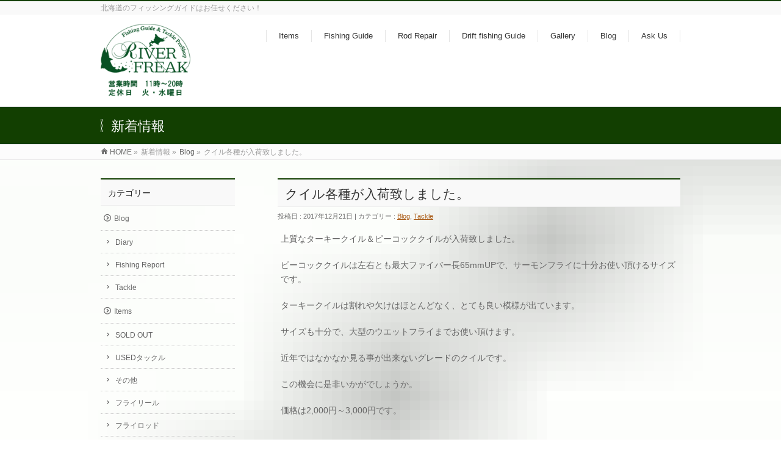

--- FILE ---
content_type: text/html; charset=UTF-8
request_url: https://www.riverfreak.jp/2017/12/21/%E3%82%AF%E3%82%A4%E3%83%AB%E5%90%84%E7%A8%AE%E3%81%8C%E5%85%A5%E8%8D%B7%E8%87%B4%E3%81%97%E3%81%BE%E3%81%97%E3%81%9F%E3%80%82/
body_size: 16980
content:
<!DOCTYPE html>
<!--[if IE]>
<meta http-equiv="X-UA-Compatible" content="IE=Edge">
<![endif]-->
<html xmlns:fb="http://ogp.me/ns/fb#" dir="ltr" lang="ja" prefix="og: https://ogp.me/ns#">
<head>
<meta charset="UTF-8" />

<meta name="description" content="上質なターキークイル＆ピーコッククイルが入荷致しました。  ピーコッククイルは左右とも最大ファイバー長65mmUPで、サーモンフライに十分お使い頂けるサイズです。  ターキークイルは割れや欠けはほとんどなく、とても良い模様が出ています。  サイズも十分で、大型のウエットフライまでお使い頂けます。  近年ではなかなか見る事が出来ないグレードのクイルです。  この機会に是非いかがでしょうか。  価格は2,000円～3,000円です。  &nbsp; " />
<meta name="keywords" content="" />
<link rel="start" href="https://www.riverfreak.jp" title="HOME" />
<!-- BizVektor v1.3.3 -->
	<style>img:is([sizes="auto" i], [sizes^="auto," i]) { contain-intrinsic-size: 3000px 1500px }</style>
	
		<!-- All in One SEO 4.8.9 - aioseo.com -->
		<title>クイル各種が入荷致しました。 | 北海道フィッシングガイドRiver Freak</title>
	<meta name="description" content="上質なターキークイル＆ピーコッククイルが入荷致しました。 ピーコッククイルは左右とも最大ファイバー長65mmU" />
	<meta name="robots" content="max-image-preview:large" />
	<meta name="author" content="Maru_RiverFreak"/>
	<meta name="keywords" content="blog,tackle" />
	<link rel="canonical" href="https://www.riverfreak.jp/2017/12/21/%e3%82%af%e3%82%a4%e3%83%ab%e5%90%84%e7%a8%ae%e3%81%8c%e5%85%a5%e8%8d%b7%e8%87%b4%e3%81%97%e3%81%be%e3%81%97%e3%81%9f%e3%80%82/" />
	<meta name="generator" content="All in One SEO (AIOSEO) 4.8.9" />
		<meta property="og:locale" content="ja_JP" />
		<meta property="og:site_name" content="北海道フィッシングガイドRiver Freak" />
		<meta property="og:type" content="article" />
		<meta property="og:title" content="クイル各種が入荷致しました。 | 北海道フィッシングガイドRiver Freak" />
		<meta property="og:description" content="上質なターキークイル＆ピーコッククイルが入荷致しました。 ピーコッククイルは左右とも最大ファイバー長65mmU" />
		<meta property="og:url" content="https://www.riverfreak.jp/2017/12/21/%e3%82%af%e3%82%a4%e3%83%ab%e5%90%84%e7%a8%ae%e3%81%8c%e5%85%a5%e8%8d%b7%e8%87%b4%e3%81%97%e3%81%be%e3%81%97%e3%81%9f%e3%80%82/" />
		<meta property="og:image" content="https://www.riverfreak.jp/wp-content/uploads/2019/07/sns.jpg" />
		<meta property="og:image:secure_url" content="https://www.riverfreak.jp/wp-content/uploads/2019/07/sns.jpg" />
		<meta property="og:image:width" content="960" />
		<meta property="og:image:height" content="540" />
		<meta property="article:published_time" content="2017-12-21T06:11:05+00:00" />
		<meta property="article:modified_time" content="2017-12-21T06:11:05+00:00" />
		<meta property="article:publisher" content="https://www.facebook.com/RiverFreak1027/" />
		<meta name="twitter:card" content="summary" />
		<meta name="twitter:title" content="クイル各種が入荷致しました。 | 北海道フィッシングガイドRiver Freak" />
		<meta name="twitter:description" content="上質なターキークイル＆ピーコッククイルが入荷致しました。 ピーコッククイルは左右とも最大ファイバー長65mmU" />
		<meta name="twitter:image" content="https://www.riverfreak.jp/wp-content/uploads/2019/07/sns.jpg" />
		<script type="application/ld+json" class="aioseo-schema">
			{"@context":"https:\/\/schema.org","@graph":[{"@type":"Article","@id":"https:\/\/www.riverfreak.jp\/2017\/12\/21\/%e3%82%af%e3%82%a4%e3%83%ab%e5%90%84%e7%a8%ae%e3%81%8c%e5%85%a5%e8%8d%b7%e8%87%b4%e3%81%97%e3%81%be%e3%81%97%e3%81%9f%e3%80%82\/#article","name":"\u30af\u30a4\u30eb\u5404\u7a2e\u304c\u5165\u8377\u81f4\u3057\u307e\u3057\u305f\u3002 | \u5317\u6d77\u9053\u30d5\u30a3\u30c3\u30b7\u30f3\u30b0\u30ac\u30a4\u30c9River Freak","headline":"\u30af\u30a4\u30eb\u5404\u7a2e\u304c\u5165\u8377\u81f4\u3057\u307e\u3057\u305f\u3002","author":{"@id":"https:\/\/www.riverfreak.jp\/author\/maru_riverfreak\/#author"},"publisher":{"@id":"https:\/\/www.riverfreak.jp\/#organization"},"image":{"@type":"ImageObject","url":"https:\/\/www.riverfreak.jp\/wp-content\/uploads\/2017\/12\/cid_56D47C29-78A4-4763-AB9A-FAD6C088EC34.jpg","width":640,"height":480},"datePublished":"2017-12-21T15:11:05+09:00","dateModified":"2017-12-21T15:11:05+09:00","inLanguage":"ja","mainEntityOfPage":{"@id":"https:\/\/www.riverfreak.jp\/2017\/12\/21\/%e3%82%af%e3%82%a4%e3%83%ab%e5%90%84%e7%a8%ae%e3%81%8c%e5%85%a5%e8%8d%b7%e8%87%b4%e3%81%97%e3%81%be%e3%81%97%e3%81%9f%e3%80%82\/#webpage"},"isPartOf":{"@id":"https:\/\/www.riverfreak.jp\/2017\/12\/21\/%e3%82%af%e3%82%a4%e3%83%ab%e5%90%84%e7%a8%ae%e3%81%8c%e5%85%a5%e8%8d%b7%e8%87%b4%e3%81%97%e3%81%be%e3%81%97%e3%81%9f%e3%80%82\/#webpage"},"articleSection":"Blog, Tackle"},{"@type":"BreadcrumbList","@id":"https:\/\/www.riverfreak.jp\/2017\/12\/21\/%e3%82%af%e3%82%a4%e3%83%ab%e5%90%84%e7%a8%ae%e3%81%8c%e5%85%a5%e8%8d%b7%e8%87%b4%e3%81%97%e3%81%be%e3%81%97%e3%81%9f%e3%80%82\/#breadcrumblist","itemListElement":[{"@type":"ListItem","@id":"https:\/\/www.riverfreak.jp#listItem","position":1,"name":"\u30db\u30fc\u30e0","item":"https:\/\/www.riverfreak.jp","nextItem":{"@type":"ListItem","@id":"https:\/\/www.riverfreak.jp\/category\/blog\/#listItem","name":"Blog"}},{"@type":"ListItem","@id":"https:\/\/www.riverfreak.jp\/category\/blog\/#listItem","position":2,"name":"Blog","item":"https:\/\/www.riverfreak.jp\/category\/blog\/","nextItem":{"@type":"ListItem","@id":"https:\/\/www.riverfreak.jp\/category\/blog\/tackle\/#listItem","name":"Tackle"},"previousItem":{"@type":"ListItem","@id":"https:\/\/www.riverfreak.jp#listItem","name":"\u30db\u30fc\u30e0"}},{"@type":"ListItem","@id":"https:\/\/www.riverfreak.jp\/category\/blog\/tackle\/#listItem","position":3,"name":"Tackle","item":"https:\/\/www.riverfreak.jp\/category\/blog\/tackle\/","nextItem":{"@type":"ListItem","@id":"https:\/\/www.riverfreak.jp\/2017\/12\/21\/%e3%82%af%e3%82%a4%e3%83%ab%e5%90%84%e7%a8%ae%e3%81%8c%e5%85%a5%e8%8d%b7%e8%87%b4%e3%81%97%e3%81%be%e3%81%97%e3%81%9f%e3%80%82\/#listItem","name":"\u30af\u30a4\u30eb\u5404\u7a2e\u304c\u5165\u8377\u81f4\u3057\u307e\u3057\u305f\u3002"},"previousItem":{"@type":"ListItem","@id":"https:\/\/www.riverfreak.jp\/category\/blog\/#listItem","name":"Blog"}},{"@type":"ListItem","@id":"https:\/\/www.riverfreak.jp\/2017\/12\/21\/%e3%82%af%e3%82%a4%e3%83%ab%e5%90%84%e7%a8%ae%e3%81%8c%e5%85%a5%e8%8d%b7%e8%87%b4%e3%81%97%e3%81%be%e3%81%97%e3%81%9f%e3%80%82\/#listItem","position":4,"name":"\u30af\u30a4\u30eb\u5404\u7a2e\u304c\u5165\u8377\u81f4\u3057\u307e\u3057\u305f\u3002","previousItem":{"@type":"ListItem","@id":"https:\/\/www.riverfreak.jp\/category\/blog\/tackle\/#listItem","name":"Tackle"}}]},{"@type":"Organization","@id":"https:\/\/www.riverfreak.jp\/#organization","name":"\u9ad8\u4e38 \u7fd4\u5e73","description":"\u5317\u6d77\u9053\u306e\u30d5\u30a3\u30c3\u30b7\u30f3\u30b0\u30ac\u30a4\u30c9\u306f\u304a\u4efb\u305b\u304f\u3060\u3055\u3044\uff01","url":"https:\/\/www.riverfreak.jp\/"},{"@type":"Person","@id":"https:\/\/www.riverfreak.jp\/author\/maru_riverfreak\/#author","url":"https:\/\/www.riverfreak.jp\/author\/maru_riverfreak\/","name":"Maru_RiverFreak","image":{"@type":"ImageObject","@id":"https:\/\/www.riverfreak.jp\/2017\/12\/21\/%e3%82%af%e3%82%a4%e3%83%ab%e5%90%84%e7%a8%ae%e3%81%8c%e5%85%a5%e8%8d%b7%e8%87%b4%e3%81%97%e3%81%be%e3%81%97%e3%81%9f%e3%80%82\/#authorImage","url":"https:\/\/secure.gravatar.com\/avatar\/3aeb043adcb26516e98064ae8a105a38555e0079015e6e9da1929e18ae422e23?s=96&d=mm&r=g","width":96,"height":96,"caption":"Maru_RiverFreak"}},{"@type":"WebPage","@id":"https:\/\/www.riverfreak.jp\/2017\/12\/21\/%e3%82%af%e3%82%a4%e3%83%ab%e5%90%84%e7%a8%ae%e3%81%8c%e5%85%a5%e8%8d%b7%e8%87%b4%e3%81%97%e3%81%be%e3%81%97%e3%81%9f%e3%80%82\/#webpage","url":"https:\/\/www.riverfreak.jp\/2017\/12\/21\/%e3%82%af%e3%82%a4%e3%83%ab%e5%90%84%e7%a8%ae%e3%81%8c%e5%85%a5%e8%8d%b7%e8%87%b4%e3%81%97%e3%81%be%e3%81%97%e3%81%9f%e3%80%82\/","name":"\u30af\u30a4\u30eb\u5404\u7a2e\u304c\u5165\u8377\u81f4\u3057\u307e\u3057\u305f\u3002 | \u5317\u6d77\u9053\u30d5\u30a3\u30c3\u30b7\u30f3\u30b0\u30ac\u30a4\u30c9River Freak","description":"\u4e0a\u8cea\u306a\u30bf\u30fc\u30ad\u30fc\u30af\u30a4\u30eb\uff06\u30d4\u30fc\u30b3\u30c3\u30af\u30af\u30a4\u30eb\u304c\u5165\u8377\u81f4\u3057\u307e\u3057\u305f\u3002 \u30d4\u30fc\u30b3\u30c3\u30af\u30af\u30a4\u30eb\u306f\u5de6\u53f3\u3068\u3082\u6700\u5927\u30d5\u30a1\u30a4\u30d0\u30fc\u957765mmU","inLanguage":"ja","isPartOf":{"@id":"https:\/\/www.riverfreak.jp\/#website"},"breadcrumb":{"@id":"https:\/\/www.riverfreak.jp\/2017\/12\/21\/%e3%82%af%e3%82%a4%e3%83%ab%e5%90%84%e7%a8%ae%e3%81%8c%e5%85%a5%e8%8d%b7%e8%87%b4%e3%81%97%e3%81%be%e3%81%97%e3%81%9f%e3%80%82\/#breadcrumblist"},"author":{"@id":"https:\/\/www.riverfreak.jp\/author\/maru_riverfreak\/#author"},"creator":{"@id":"https:\/\/www.riverfreak.jp\/author\/maru_riverfreak\/#author"},"image":{"@type":"ImageObject","url":"https:\/\/www.riverfreak.jp\/wp-content\/uploads\/2017\/12\/cid_56D47C29-78A4-4763-AB9A-FAD6C088EC34.jpg","@id":"https:\/\/www.riverfreak.jp\/2017\/12\/21\/%e3%82%af%e3%82%a4%e3%83%ab%e5%90%84%e7%a8%ae%e3%81%8c%e5%85%a5%e8%8d%b7%e8%87%b4%e3%81%97%e3%81%be%e3%81%97%e3%81%9f%e3%80%82\/#mainImage","width":640,"height":480},"primaryImageOfPage":{"@id":"https:\/\/www.riverfreak.jp\/2017\/12\/21\/%e3%82%af%e3%82%a4%e3%83%ab%e5%90%84%e7%a8%ae%e3%81%8c%e5%85%a5%e8%8d%b7%e8%87%b4%e3%81%97%e3%81%be%e3%81%97%e3%81%9f%e3%80%82\/#mainImage"},"datePublished":"2017-12-21T15:11:05+09:00","dateModified":"2017-12-21T15:11:05+09:00"},{"@type":"WebSite","@id":"https:\/\/www.riverfreak.jp\/#website","url":"https:\/\/www.riverfreak.jp\/","name":"\u5317\u6d77\u9053\u30d5\u30a3\u30c3\u30b7\u30f3\u30b0\u30ac\u30a4\u30c9River Freak","description":"\u5317\u6d77\u9053\u306e\u30d5\u30a3\u30c3\u30b7\u30f3\u30b0\u30ac\u30a4\u30c9\u306f\u304a\u4efb\u305b\u304f\u3060\u3055\u3044\uff01","inLanguage":"ja","publisher":{"@id":"https:\/\/www.riverfreak.jp\/#organization"}}]}
		</script>
		<!-- All in One SEO -->

<link rel="alternate" type="application/rss+xml" title="北海道フィッシングガイドRiver Freak &raquo; フィード" href="https://www.riverfreak.jp/feed/" />
<link rel="alternate" type="application/rss+xml" title="北海道フィッシングガイドRiver Freak &raquo; コメントフィード" href="https://www.riverfreak.jp/comments/feed/" />
<link rel="alternate" type="application/rss+xml" title="北海道フィッシングガイドRiver Freak &raquo; クイル各種が入荷致しました。 のコメントのフィード" href="https://www.riverfreak.jp/2017/12/21/%e3%82%af%e3%82%a4%e3%83%ab%e5%90%84%e7%a8%ae%e3%81%8c%e5%85%a5%e8%8d%b7%e8%87%b4%e3%81%97%e3%81%be%e3%81%97%e3%81%9f%e3%80%82/feed/" />
<script type="text/javascript">
/* <![CDATA[ */
window._wpemojiSettings = {"baseUrl":"https:\/\/s.w.org\/images\/core\/emoji\/16.0.1\/72x72\/","ext":".png","svgUrl":"https:\/\/s.w.org\/images\/core\/emoji\/16.0.1\/svg\/","svgExt":".svg","source":{"concatemoji":"https:\/\/www.riverfreak.jp\/wp-includes\/js\/wp-emoji-release.min.js?ver=6.8.3"}};
/*! This file is auto-generated */
!function(s,n){var o,i,e;function c(e){try{var t={supportTests:e,timestamp:(new Date).valueOf()};sessionStorage.setItem(o,JSON.stringify(t))}catch(e){}}function p(e,t,n){e.clearRect(0,0,e.canvas.width,e.canvas.height),e.fillText(t,0,0);var t=new Uint32Array(e.getImageData(0,0,e.canvas.width,e.canvas.height).data),a=(e.clearRect(0,0,e.canvas.width,e.canvas.height),e.fillText(n,0,0),new Uint32Array(e.getImageData(0,0,e.canvas.width,e.canvas.height).data));return t.every(function(e,t){return e===a[t]})}function u(e,t){e.clearRect(0,0,e.canvas.width,e.canvas.height),e.fillText(t,0,0);for(var n=e.getImageData(16,16,1,1),a=0;a<n.data.length;a++)if(0!==n.data[a])return!1;return!0}function f(e,t,n,a){switch(t){case"flag":return n(e,"\ud83c\udff3\ufe0f\u200d\u26a7\ufe0f","\ud83c\udff3\ufe0f\u200b\u26a7\ufe0f")?!1:!n(e,"\ud83c\udde8\ud83c\uddf6","\ud83c\udde8\u200b\ud83c\uddf6")&&!n(e,"\ud83c\udff4\udb40\udc67\udb40\udc62\udb40\udc65\udb40\udc6e\udb40\udc67\udb40\udc7f","\ud83c\udff4\u200b\udb40\udc67\u200b\udb40\udc62\u200b\udb40\udc65\u200b\udb40\udc6e\u200b\udb40\udc67\u200b\udb40\udc7f");case"emoji":return!a(e,"\ud83e\udedf")}return!1}function g(e,t,n,a){var r="undefined"!=typeof WorkerGlobalScope&&self instanceof WorkerGlobalScope?new OffscreenCanvas(300,150):s.createElement("canvas"),o=r.getContext("2d",{willReadFrequently:!0}),i=(o.textBaseline="top",o.font="600 32px Arial",{});return e.forEach(function(e){i[e]=t(o,e,n,a)}),i}function t(e){var t=s.createElement("script");t.src=e,t.defer=!0,s.head.appendChild(t)}"undefined"!=typeof Promise&&(o="wpEmojiSettingsSupports",i=["flag","emoji"],n.supports={everything:!0,everythingExceptFlag:!0},e=new Promise(function(e){s.addEventListener("DOMContentLoaded",e,{once:!0})}),new Promise(function(t){var n=function(){try{var e=JSON.parse(sessionStorage.getItem(o));if("object"==typeof e&&"number"==typeof e.timestamp&&(new Date).valueOf()<e.timestamp+604800&&"object"==typeof e.supportTests)return e.supportTests}catch(e){}return null}();if(!n){if("undefined"!=typeof Worker&&"undefined"!=typeof OffscreenCanvas&&"undefined"!=typeof URL&&URL.createObjectURL&&"undefined"!=typeof Blob)try{var e="postMessage("+g.toString()+"("+[JSON.stringify(i),f.toString(),p.toString(),u.toString()].join(",")+"));",a=new Blob([e],{type:"text/javascript"}),r=new Worker(URL.createObjectURL(a),{name:"wpTestEmojiSupports"});return void(r.onmessage=function(e){c(n=e.data),r.terminate(),t(n)})}catch(e){}c(n=g(i,f,p,u))}t(n)}).then(function(e){for(var t in e)n.supports[t]=e[t],n.supports.everything=n.supports.everything&&n.supports[t],"flag"!==t&&(n.supports.everythingExceptFlag=n.supports.everythingExceptFlag&&n.supports[t]);n.supports.everythingExceptFlag=n.supports.everythingExceptFlag&&!n.supports.flag,n.DOMReady=!1,n.readyCallback=function(){n.DOMReady=!0}}).then(function(){return e}).then(function(){var e;n.supports.everything||(n.readyCallback(),(e=n.source||{}).concatemoji?t(e.concatemoji):e.wpemoji&&e.twemoji&&(t(e.twemoji),t(e.wpemoji)))}))}((window,document),window._wpemojiSettings);
/* ]]> */
</script>
<style id='wp-emoji-styles-inline-css' type='text/css'>

	img.wp-smiley, img.emoji {
		display: inline !important;
		border: none !important;
		box-shadow: none !important;
		height: 1em !important;
		width: 1em !important;
		margin: 0 0.07em !important;
		vertical-align: -0.1em !important;
		background: none !important;
		padding: 0 !important;
	}
</style>
<link rel='stylesheet' id='wp-block-library-css' href='https://www.riverfreak.jp/wp-includes/css/dist/block-library/style.min.css?ver=6.8.3' type='text/css' media='all' />
<style id='classic-theme-styles-inline-css' type='text/css'>
/*! This file is auto-generated */
.wp-block-button__link{color:#fff;background-color:#32373c;border-radius:9999px;box-shadow:none;text-decoration:none;padding:calc(.667em + 2px) calc(1.333em + 2px);font-size:1.125em}.wp-block-file__button{background:#32373c;color:#fff;text-decoration:none}
</style>
<style id='global-styles-inline-css' type='text/css'>
:root{--wp--preset--aspect-ratio--square: 1;--wp--preset--aspect-ratio--4-3: 4/3;--wp--preset--aspect-ratio--3-4: 3/4;--wp--preset--aspect-ratio--3-2: 3/2;--wp--preset--aspect-ratio--2-3: 2/3;--wp--preset--aspect-ratio--16-9: 16/9;--wp--preset--aspect-ratio--9-16: 9/16;--wp--preset--color--black: #000000;--wp--preset--color--cyan-bluish-gray: #abb8c3;--wp--preset--color--white: #ffffff;--wp--preset--color--pale-pink: #f78da7;--wp--preset--color--vivid-red: #cf2e2e;--wp--preset--color--luminous-vivid-orange: #ff6900;--wp--preset--color--luminous-vivid-amber: #fcb900;--wp--preset--color--light-green-cyan: #7bdcb5;--wp--preset--color--vivid-green-cyan: #00d084;--wp--preset--color--pale-cyan-blue: #8ed1fc;--wp--preset--color--vivid-cyan-blue: #0693e3;--wp--preset--color--vivid-purple: #9b51e0;--wp--preset--gradient--vivid-cyan-blue-to-vivid-purple: linear-gradient(135deg,rgba(6,147,227,1) 0%,rgb(155,81,224) 100%);--wp--preset--gradient--light-green-cyan-to-vivid-green-cyan: linear-gradient(135deg,rgb(122,220,180) 0%,rgb(0,208,130) 100%);--wp--preset--gradient--luminous-vivid-amber-to-luminous-vivid-orange: linear-gradient(135deg,rgba(252,185,0,1) 0%,rgba(255,105,0,1) 100%);--wp--preset--gradient--luminous-vivid-orange-to-vivid-red: linear-gradient(135deg,rgba(255,105,0,1) 0%,rgb(207,46,46) 100%);--wp--preset--gradient--very-light-gray-to-cyan-bluish-gray: linear-gradient(135deg,rgb(238,238,238) 0%,rgb(169,184,195) 100%);--wp--preset--gradient--cool-to-warm-spectrum: linear-gradient(135deg,rgb(74,234,220) 0%,rgb(151,120,209) 20%,rgb(207,42,186) 40%,rgb(238,44,130) 60%,rgb(251,105,98) 80%,rgb(254,248,76) 100%);--wp--preset--gradient--blush-light-purple: linear-gradient(135deg,rgb(255,206,236) 0%,rgb(152,150,240) 100%);--wp--preset--gradient--blush-bordeaux: linear-gradient(135deg,rgb(254,205,165) 0%,rgb(254,45,45) 50%,rgb(107,0,62) 100%);--wp--preset--gradient--luminous-dusk: linear-gradient(135deg,rgb(255,203,112) 0%,rgb(199,81,192) 50%,rgb(65,88,208) 100%);--wp--preset--gradient--pale-ocean: linear-gradient(135deg,rgb(255,245,203) 0%,rgb(182,227,212) 50%,rgb(51,167,181) 100%);--wp--preset--gradient--electric-grass: linear-gradient(135deg,rgb(202,248,128) 0%,rgb(113,206,126) 100%);--wp--preset--gradient--midnight: linear-gradient(135deg,rgb(2,3,129) 0%,rgb(40,116,252) 100%);--wp--preset--font-size--small: 13px;--wp--preset--font-size--medium: 20px;--wp--preset--font-size--large: 36px;--wp--preset--font-size--x-large: 42px;--wp--preset--spacing--20: 0.44rem;--wp--preset--spacing--30: 0.67rem;--wp--preset--spacing--40: 1rem;--wp--preset--spacing--50: 1.5rem;--wp--preset--spacing--60: 2.25rem;--wp--preset--spacing--70: 3.38rem;--wp--preset--spacing--80: 5.06rem;--wp--preset--shadow--natural: 6px 6px 9px rgba(0, 0, 0, 0.2);--wp--preset--shadow--deep: 12px 12px 50px rgba(0, 0, 0, 0.4);--wp--preset--shadow--sharp: 6px 6px 0px rgba(0, 0, 0, 0.2);--wp--preset--shadow--outlined: 6px 6px 0px -3px rgba(255, 255, 255, 1), 6px 6px rgba(0, 0, 0, 1);--wp--preset--shadow--crisp: 6px 6px 0px rgba(0, 0, 0, 1);}:where(.is-layout-flex){gap: 0.5em;}:where(.is-layout-grid){gap: 0.5em;}body .is-layout-flex{display: flex;}.is-layout-flex{flex-wrap: wrap;align-items: center;}.is-layout-flex > :is(*, div){margin: 0;}body .is-layout-grid{display: grid;}.is-layout-grid > :is(*, div){margin: 0;}:where(.wp-block-columns.is-layout-flex){gap: 2em;}:where(.wp-block-columns.is-layout-grid){gap: 2em;}:where(.wp-block-post-template.is-layout-flex){gap: 1.25em;}:where(.wp-block-post-template.is-layout-grid){gap: 1.25em;}.has-black-color{color: var(--wp--preset--color--black) !important;}.has-cyan-bluish-gray-color{color: var(--wp--preset--color--cyan-bluish-gray) !important;}.has-white-color{color: var(--wp--preset--color--white) !important;}.has-pale-pink-color{color: var(--wp--preset--color--pale-pink) !important;}.has-vivid-red-color{color: var(--wp--preset--color--vivid-red) !important;}.has-luminous-vivid-orange-color{color: var(--wp--preset--color--luminous-vivid-orange) !important;}.has-luminous-vivid-amber-color{color: var(--wp--preset--color--luminous-vivid-amber) !important;}.has-light-green-cyan-color{color: var(--wp--preset--color--light-green-cyan) !important;}.has-vivid-green-cyan-color{color: var(--wp--preset--color--vivid-green-cyan) !important;}.has-pale-cyan-blue-color{color: var(--wp--preset--color--pale-cyan-blue) !important;}.has-vivid-cyan-blue-color{color: var(--wp--preset--color--vivid-cyan-blue) !important;}.has-vivid-purple-color{color: var(--wp--preset--color--vivid-purple) !important;}.has-black-background-color{background-color: var(--wp--preset--color--black) !important;}.has-cyan-bluish-gray-background-color{background-color: var(--wp--preset--color--cyan-bluish-gray) !important;}.has-white-background-color{background-color: var(--wp--preset--color--white) !important;}.has-pale-pink-background-color{background-color: var(--wp--preset--color--pale-pink) !important;}.has-vivid-red-background-color{background-color: var(--wp--preset--color--vivid-red) !important;}.has-luminous-vivid-orange-background-color{background-color: var(--wp--preset--color--luminous-vivid-orange) !important;}.has-luminous-vivid-amber-background-color{background-color: var(--wp--preset--color--luminous-vivid-amber) !important;}.has-light-green-cyan-background-color{background-color: var(--wp--preset--color--light-green-cyan) !important;}.has-vivid-green-cyan-background-color{background-color: var(--wp--preset--color--vivid-green-cyan) !important;}.has-pale-cyan-blue-background-color{background-color: var(--wp--preset--color--pale-cyan-blue) !important;}.has-vivid-cyan-blue-background-color{background-color: var(--wp--preset--color--vivid-cyan-blue) !important;}.has-vivid-purple-background-color{background-color: var(--wp--preset--color--vivid-purple) !important;}.has-black-border-color{border-color: var(--wp--preset--color--black) !important;}.has-cyan-bluish-gray-border-color{border-color: var(--wp--preset--color--cyan-bluish-gray) !important;}.has-white-border-color{border-color: var(--wp--preset--color--white) !important;}.has-pale-pink-border-color{border-color: var(--wp--preset--color--pale-pink) !important;}.has-vivid-red-border-color{border-color: var(--wp--preset--color--vivid-red) !important;}.has-luminous-vivid-orange-border-color{border-color: var(--wp--preset--color--luminous-vivid-orange) !important;}.has-luminous-vivid-amber-border-color{border-color: var(--wp--preset--color--luminous-vivid-amber) !important;}.has-light-green-cyan-border-color{border-color: var(--wp--preset--color--light-green-cyan) !important;}.has-vivid-green-cyan-border-color{border-color: var(--wp--preset--color--vivid-green-cyan) !important;}.has-pale-cyan-blue-border-color{border-color: var(--wp--preset--color--pale-cyan-blue) !important;}.has-vivid-cyan-blue-border-color{border-color: var(--wp--preset--color--vivid-cyan-blue) !important;}.has-vivid-purple-border-color{border-color: var(--wp--preset--color--vivid-purple) !important;}.has-vivid-cyan-blue-to-vivid-purple-gradient-background{background: var(--wp--preset--gradient--vivid-cyan-blue-to-vivid-purple) !important;}.has-light-green-cyan-to-vivid-green-cyan-gradient-background{background: var(--wp--preset--gradient--light-green-cyan-to-vivid-green-cyan) !important;}.has-luminous-vivid-amber-to-luminous-vivid-orange-gradient-background{background: var(--wp--preset--gradient--luminous-vivid-amber-to-luminous-vivid-orange) !important;}.has-luminous-vivid-orange-to-vivid-red-gradient-background{background: var(--wp--preset--gradient--luminous-vivid-orange-to-vivid-red) !important;}.has-very-light-gray-to-cyan-bluish-gray-gradient-background{background: var(--wp--preset--gradient--very-light-gray-to-cyan-bluish-gray) !important;}.has-cool-to-warm-spectrum-gradient-background{background: var(--wp--preset--gradient--cool-to-warm-spectrum) !important;}.has-blush-light-purple-gradient-background{background: var(--wp--preset--gradient--blush-light-purple) !important;}.has-blush-bordeaux-gradient-background{background: var(--wp--preset--gradient--blush-bordeaux) !important;}.has-luminous-dusk-gradient-background{background: var(--wp--preset--gradient--luminous-dusk) !important;}.has-pale-ocean-gradient-background{background: var(--wp--preset--gradient--pale-ocean) !important;}.has-electric-grass-gradient-background{background: var(--wp--preset--gradient--electric-grass) !important;}.has-midnight-gradient-background{background: var(--wp--preset--gradient--midnight) !important;}.has-small-font-size{font-size: var(--wp--preset--font-size--small) !important;}.has-medium-font-size{font-size: var(--wp--preset--font-size--medium) !important;}.has-large-font-size{font-size: var(--wp--preset--font-size--large) !important;}.has-x-large-font-size{font-size: var(--wp--preset--font-size--x-large) !important;}
:where(.wp-block-post-template.is-layout-flex){gap: 1.25em;}:where(.wp-block-post-template.is-layout-grid){gap: 1.25em;}
:where(.wp-block-columns.is-layout-flex){gap: 2em;}:where(.wp-block-columns.is-layout-grid){gap: 2em;}
:root :where(.wp-block-pullquote){font-size: 1.5em;line-height: 1.6;}
</style>
<link rel='stylesheet' id='contact-form-7-css' href='https://www.riverfreak.jp/wp-content/plugins/contact-form-7/includes/css/styles.css?ver=6.1.3' type='text/css' media='all' />
<link rel='stylesheet' id='usces_default_css-css' href='https://www.riverfreak.jp/wp-content/plugins/usc-e-shop/css/usces_default.css?ver=2.11.26.2512161' type='text/css' media='all' />
<link rel='stylesheet' id='dashicons-css' href='https://www.riverfreak.jp/wp-includes/css/dashicons.min.css?ver=6.8.3' type='text/css' media='all' />
<link rel='stylesheet' id='usces_cart_css-css' href='https://www.riverfreak.jp/wp-content/plugins/usc-e-shop/css/usces_cart.css?ver=2.11.26.2512161' type='text/css' media='all' />
<script type="text/javascript" src="https://www.riverfreak.jp/wp-includes/js/jquery/jquery.min.js?ver=3.7.1" id="jquery-core-js"></script>
<script type="text/javascript" src="https://www.riverfreak.jp/wp-includes/js/jquery/jquery-migrate.min.js?ver=3.4.1" id="jquery-migrate-js"></script>
<link rel="https://api.w.org/" href="https://www.riverfreak.jp/wp-json/" /><link rel="alternate" title="JSON" type="application/json" href="https://www.riverfreak.jp/wp-json/wp/v2/posts/720" /><link rel="EditURI" type="application/rsd+xml" title="RSD" href="https://www.riverfreak.jp/xmlrpc.php?rsd" />
<link rel='shortlink' href='https://www.riverfreak.jp/?p=720' />
<link rel="alternate" title="oEmbed (JSON)" type="application/json+oembed" href="https://www.riverfreak.jp/wp-json/oembed/1.0/embed?url=https%3A%2F%2Fwww.riverfreak.jp%2F2017%2F12%2F21%2F%25e3%2582%25af%25e3%2582%25a4%25e3%2583%25ab%25e5%2590%2584%25e7%25a8%25ae%25e3%2581%258c%25e5%2585%25a5%25e8%258d%25b7%25e8%2587%25b4%25e3%2581%2597%25e3%2581%25be%25e3%2581%2597%25e3%2581%259f%25e3%2580%2582%2F" />
<link rel="alternate" title="oEmbed (XML)" type="text/xml+oembed" href="https://www.riverfreak.jp/wp-json/oembed/1.0/embed?url=https%3A%2F%2Fwww.riverfreak.jp%2F2017%2F12%2F21%2F%25e3%2582%25af%25e3%2582%25a4%25e3%2583%25ab%25e5%2590%2584%25e7%25a8%25ae%25e3%2581%258c%25e5%2585%25a5%25e8%258d%25b7%25e8%2587%25b4%25e3%2581%2597%25e3%2581%25be%25e3%2581%2597%25e3%2581%259f%25e3%2580%2582%2F&#038;format=xml" />
<!-- [ BizVektor OGP ] -->
<meta property="og:site_name" content="北海道フィッシングガイドRiver Freak" />
<meta property="og:url" content="https://www.riverfreak.jp/2017/12/21/%e3%82%af%e3%82%a4%e3%83%ab%e5%90%84%e7%a8%ae%e3%81%8c%e5%85%a5%e8%8d%b7%e8%87%b4%e3%81%97%e3%81%be%e3%81%97%e3%81%9f%e3%80%82/" />
<meta property="fb:app_id" content="" />
<meta property="og:type" content="article" />
<meta property="og:image" content="https://www.riverfreak.jp/wp-content/uploads/2017/12/cid_56D47C29-78A4-4763-AB9A-FAD6C088EC34.jpg" />
<meta property="og:title" content="クイル各種が入荷致しました。 | 北海道フィッシングガイドRiver Freak" />
<meta property="og:description" content="上質なターキークイル＆ピーコッククイルが入荷致しました。  ピーコッククイルは左右とも最大ファイバー長65mmUPで、サーモンフライに十分お使い頂けるサイズです。  ターキークイルは割れや欠けはほとんどなく、とても良い模様が出ています。  サイズも十分で、大型のウエットフライまでお使い頂けます。  近年ではなかなか見る事が出来ないグレードのクイルです。  この機会に是非いかがでしょうか。  価格は2,000円～3,000円です。  &nbsp; " />
<!-- [ /BizVektor OGP ] -->
<link rel="stylesheet" id="bizvektor-sns-css"  href="https://www.riverfreak.jp/wp-content/themes/biz-vektor/plugins/sns/style_bizvektor_sns.css" type="text/css" media="all" />
<link href="http://fonts.googleapis.com/css?family=Droid+Sans:700|Lato:900|Anton" rel="stylesheet" type="text/css" />
<link rel="stylesheet" id="bizvektor-option-css"  href="https://www.riverfreak.jp/wp-content/themes/biz-vektor/css/bizvektor_common_min.css?20140923a" type="text/css" media="all" />
<link rel="pingback" href="https://www.riverfreak.jp/xmlrpc.php" />
<style type="text/css" id="custom-background-css">
body.custom-background { background-image: url("https://www.riverfreak.jp/wp-content/uploads/2017/12/bg_3.jpg"); background-position: right top; background-size: cover; background-repeat: no-repeat; background-attachment: fixed; }
</style>
	<!-- BizVektor Style-->
<link rel="stylesheet" type="text/css" media="all" href="https://www.riverfreak.jp/wp-content/themes/biz-vektor/design_skins/003/css/003.css" />
<!-- /BizVektor Style-->
<!--[if lte IE 8]>
<link rel="stylesheet" type="text/css" media="all" href="https://www.riverfreak.jp/wp-content/themes/biz-vektor/design_skins/003/css/003_oldie.css" />
<![endif]-->
		<style type="text/css" id="wp-custom-css">
			
#s_r{
	float: left;
	width: 25%;
	margin :0 0 0.5em 1em;
}
#s_l{
	float: right;
	width: 65%;
	margin: 0 1em 0.5em 0.5em;
}

.item_box{
	width: 146px;
	height: 280px;
	float: left;
	margin: 0.1em 0.1em 0.1em 0.1em;
}


.item_box img{
	margin: 0.1em 0.1em 0.1em 0.1em;
}

.price{
	font-size: 1.2rem;
	color: #ff9000;
}

.item_img_box{
	float: left;
	width: 350px;
	margin-top: 10px;
}

.item_text_box{
	float: right;
	width: 280px;
	margin-top: 10px;
}

.card_box{
	float: left;
	margin: 0;
}

.cart-in img{
	float: left;
	width: 34px;
}

.cart-in p{
	float: right;
}

		</style>
				<style type="text/css">

a { color:#aa5c17 }

#searchform input[type=submit],
p.form-submit input[type=submit],
form#searchform input#searchsubmit,
#content form input.wpcf7-submit,
#confirm-button input,
a.btn,
.linkBtn a,
input[type=button],
input[type=submit],
.sideTower li#sideContact.sideBnr a,
#content .infoList .rssBtn a { background-color:#123f01; }

.moreLink a { border-left-color:#123f01; }
.moreLink a:hover { background-color:#123f01; }
.moreLink a:after { color:#123f01; }
.moreLink a:hover:after { color:#fff; }

#headerTop { border-top-color:#123f01; }

.headMainMenu li:hover { color:#123f01; }
.headMainMenu li > a:hover,
.headMainMenu li.current_page_item > a { color:#123f01; }

#pageTitBnr { background-color:#123f01; }

#content h2,
#content h1.contentTitle,
#content h1.entryPostTitle,
.sideTower h3.localHead,
.sideWidget h4  { border-top-color:#123f01; }

#content h3:after,
#content .child_page_block h4:after { border-bottom-color:#123f01; }

.sideTower li#sideContact.sideBnr a:hover,
#content .infoList .rssBtn a:hover,
form#searchform input#searchsubmit:hover { background-color:#aa5c17; }

#panList .innerBox ul a:hover { color:#aa5c17; }

#content .mainFootContact p.mainFootTxt span.mainFootTel { color:#123f01; }
#content .mainFootContact .mainFootBt a { background-color:#123f01; }
#content .mainFootContact .mainFootBt a:hover { background-color:#aa5c17; }

#content .infoList .infoCate a { background-color:#1e73be;color:#123f01; }
#content .infoList .infoCate a:hover { background-color:#aa5c17; }

.paging span,
.paging a	{ color:#123f01;border-color:#123f01; }
.paging span.current,
.paging a:hover	{ background-color:#123f01; }

/* アクティブのページ */
.sideTower .sideWidget li > a:hover,
.sideTower .sideWidget li.current_page_item > a,
.sideTower .sideWidget li.current-cat > a	{ color:#123f01; background-color:#1e73be; }

.sideTower .ttBoxSection .ttBox a:hover { color:#123f01; }

#footMenu { border-top-color:#123f01; }
#footMenu .menu li a:hover { color:#123f01 }

@media (min-width: 970px) {
.headMainMenu li:hover li a:hover { color:#333; }
.headMainMenu li.current-page-item a,
.headMainMenu li.current_page_item a,
.headMainMenu li.current-menu-ancestor a,
.headMainMenu li.current-page-ancestor a { color:#333;}
.headMainMenu li.current-page-item a span,
.headMainMenu li.current_page_item a span,
.headMainMenu li.current-menu-ancestor a span,
.headMainMenu li.current-page-ancestor a span { color:#123f01; }
}

</style>
<!--[if lte IE 8]>
<style type="text/css">
.headMainMenu li:hover li a:hover { color:#333; }
.headMainMenu li.current-page-item a,
.headMainMenu li.current_page_item a,
.headMainMenu li.current-menu-ancestor a,
.headMainMenu li.current-page-ancestor a { color:#333;}
.headMainMenu li.current-page-item a span,
.headMainMenu li.current_page_item a span,
.headMainMenu li.current-menu-ancestor a span,
.headMainMenu li.current-page-ancestor a span { color:#123f01; }
</style>
<![endif]-->
<style type="text/css">
/*-------------------------------------------*/
/*	font
/*-------------------------------------------*/
h1,h2,h3,h4,h4,h5,h6,#header #site-title,#pageTitBnr #pageTitInner #pageTit,#content .leadTxt,#sideTower .localHead {font-family: "ヒラギノ角ゴ Pro W3","Hiragino Kaku Gothic Pro","メイリオ",Meiryo,Osaka,"ＭＳ Ｐゴシック","MS PGothic",sans-serif; }
#pageTitBnr #pageTitInner #pageTit { font-weight:lighter; }
#gMenu .menu li a strong {font-family: "ヒラギノ角ゴ Pro W3","Hiragino Kaku Gothic Pro","メイリオ",Meiryo,Osaka,"ＭＳ Ｐゴシック","MS PGothic",sans-serif; }
</style>
<link rel="stylesheet" type="text/css" media="all" href="https://www.riverfreak.jp/wp-content/themes/biz-vektor/style.css" />
<meta id="viewport" name="viewport" content="width=device-width, user-scalable=yes, maximum-scale=1.0, minimum-scale=1.0">
<style type="text/css">
	#header .innerBox #site-title a img { max-height: 120px; }</style>

<script src="http://ajax.googleapis.com/ajax/libs/jquery/1.8/jquery.min.js"></script>
<script type="text/javascript" src="http://ajaxzip3.googlecode.com/svn/trunk/ajaxzip3/ajaxzip3-https.js"></script><script type="text/javascript">
$(function(){
  $('#zip2').keyup(function(event){
    AjaxZip3.zip2addr(this,'','pref1','addr1');
  })
})
</script>

</head>

<body class="wp-singular post-template-default single single-post postid-720 single-format-standard custom-background wp-theme-biz-vektor metaslider-plugin two-column left-sidebar">
<div id="fb-root"></div>

<div id="wrap">

<!--[if lte IE 8]>
<div id="eradi_ie_box">
<div class="alert_title">ご利用の Internet Exproler は古すぎます。</div>
<p>このウェブサイトはあなたがご利用の Internet Explorer をサポートしていないため、正しく表示・動作しません。<br />
古い Internet Exproler はセキュリティーの問題があるため、新しいブラウザに移行する事が強く推奨されています。<br />
最新の Internet Exproler を利用するか、<a href="https://www.google.co.jp/chrome/browser/index.html" target="_blank">Chrome</a> や <a href="https://www.mozilla.org/ja/firefox/new/" target="_blank">Firefox</a> など、より早くて快適なブラウザをご利用ください。</p>
</div>
<![endif]-->

<!-- [ #headerTop ] -->
<div id="headerTop">
<div class="innerBox">
<div id="site-description">北海道のフィッシングガイドはお任せください！</div>
</div>
</div><!-- [ /#headerTop ] -->

<!-- [ #header ] -->
<div id="header">
<div id="headerInner" class="innerBox">
<!-- [ #headLogo ] -->
<div id="site-title">
<a href="https://www.riverfreak.jp/" title="北海道フィッシングガイドRiver Freak" rel="home">
<img src="https://www.riverfreak.jp/wp-content/uploads/2025/04/header-rogo1.png" alt="北海道フィッシングガイドRiver Freak" /></a>
</div>
<!-- [ /#headLogo ] -->

<!-- [ #headContact ] -->

	<!-- [ #gMenu ] -->
	<div id="gMenu">
	<div id="gMenuInner" class="innerBox">
	<h3 class="assistive-text" onclick="showHide('header');"><span>MENU</span></h3>
	<div class="skip-link screen-reader-text">
		<a href="#content" title="メニューを飛ばす">メニューを飛ばす</a>
	</div>
<div class="headMainMenu">
<div class="menu-header_navi-container"><ul id="menu-header_navi" class="menu"><li id="menu-item-734" class="menu-item menu-item-type-taxonomy menu-item-object-category menu-item-has-children"><a href="https://www.riverfreak.jp/category/items/used%e3%82%bf%e3%83%83%e3%82%af%e3%83%ab/"><strong>Items</strong></a>
<ul class="sub-menu">
	<li id="menu-item-902" class="menu-item menu-item-type-taxonomy menu-item-object-category menu-item-has-children"><a href="https://www.riverfreak.jp/category/items/%e3%82%a2%e3%83%b3%e3%83%86%e3%82%a3%e3%83%bc%e3%82%af/">アンティーク</a>
	<ul class="sub-menu">
		<li id="menu-item-1621" class="menu-item menu-item-type-taxonomy menu-item-object-category"><a href="https://www.riverfreak.jp/category/items/%e3%82%a2%e3%83%b3%e3%83%86%e3%82%a3%e3%83%bc%e3%82%af/%e3%83%95%e3%83%a9%e3%82%a4%e3%83%ad%e3%83%83%e3%83%89-%e3%82%a2%e3%83%b3%e3%83%86%e3%82%a3%e3%83%bc%e3%82%af/">フライロッド</a></li>
		<li id="menu-item-903" class="menu-item menu-item-type-taxonomy menu-item-object-category"><a href="https://www.riverfreak.jp/category/items/%e3%82%a2%e3%83%b3%e3%83%86%e3%82%a3%e3%83%bc%e3%82%af/%e3%83%95%e3%83%a9%e3%82%a4%e3%83%aa%e3%83%bc%e3%83%ab/">フライリール</a></li>
		<li id="menu-item-2822" class="menu-item menu-item-type-taxonomy menu-item-object-category"><a href="https://www.riverfreak.jp/category/items/%e3%82%a2%e3%83%b3%e3%83%86%e3%82%a3%e3%83%bc%e3%82%af/%e3%83%95%e3%83%a9%e3%82%a4%e3%83%9c%e3%83%83%e3%82%af%e3%82%b9/">フライボックス</a></li>
		<li id="menu-item-2507" class="menu-item menu-item-type-taxonomy menu-item-object-category"><a href="https://www.riverfreak.jp/category/items/%e3%82%a2%e3%83%b3%e3%83%86%e3%82%a3%e3%83%bc%e3%82%af/%e3%83%ab%e3%82%a2%e3%83%bc%e3%83%ad%e3%83%83%e3%83%89/">ルアーロッド</a></li>
		<li id="menu-item-1380" class="menu-item menu-item-type-taxonomy menu-item-object-category"><a href="https://www.riverfreak.jp/category/items/%e3%82%a2%e3%83%b3%e3%83%86%e3%82%a3%e3%83%bc%e3%82%af/%e3%83%ab%e3%82%a2%e3%83%bc%e3%83%aa%e3%83%bc%e3%83%ab-%e3%82%a2%e3%83%b3%e3%83%86%e3%82%a3%e3%83%bc%e3%82%af/">ルアーリール</a></li>
		<li id="menu-item-2773" class="menu-item menu-item-type-taxonomy menu-item-object-category"><a href="https://www.riverfreak.jp/category/items/%e3%82%a2%e3%83%b3%e3%83%86%e3%82%a3%e3%83%bc%e3%82%af/%e3%83%ab%e3%82%a2%e3%83%bc/">ルアー</a></li>
		<li id="menu-item-3902" class="menu-item menu-item-type-taxonomy menu-item-object-category"><a href="https://www.riverfreak.jp/category/items/%e3%82%a2%e3%83%b3%e3%83%86%e3%82%a3%e3%83%bc%e3%82%af/%e3%81%9d%e3%81%ae%e4%bb%96/">その他</a></li>
	</ul>
</li>
	<li id="menu-item-901" class="menu-item menu-item-type-taxonomy menu-item-object-category menu-item-has-children"><a href="https://www.riverfreak.jp/category/items/used%e3%82%bf%e3%83%83%e3%82%af%e3%83%ab/">USEDタックル</a>
	<ul class="sub-menu">
		<li id="menu-item-736" class="menu-item menu-item-type-taxonomy menu-item-object-category"><a href="https://www.riverfreak.jp/category/items/used%e3%82%bf%e3%83%83%e3%82%af%e3%83%ab/%e3%83%95%e3%83%a9%e3%82%a4%e3%83%ad%e3%83%83%e3%83%89-used%e3%82%bf%e3%83%83%e3%82%af%e3%83%ab/">フライロッド</a></li>
		<li id="menu-item-735" class="menu-item menu-item-type-taxonomy menu-item-object-category"><a href="https://www.riverfreak.jp/category/items/used%e3%82%bf%e3%83%83%e3%82%af%e3%83%ab/%e3%83%95%e3%83%a9%e3%82%a4%e3%83%aa%e3%83%bc%e3%83%ab-used%e3%82%bf%e3%83%83%e3%82%af%e3%83%ab/">フライリール</a></li>
		<li id="menu-item-2508" class="menu-item menu-item-type-taxonomy menu-item-object-category"><a href="https://www.riverfreak.jp/category/items/used%e3%82%bf%e3%83%83%e3%82%af%e3%83%ab/%e3%83%ab%e3%82%a2%e3%83%bc%e3%83%ad%e3%83%83%e3%83%89-used%e3%82%bf%e3%83%83%e3%82%af%e3%83%ab/">ルアーロッド</a></li>
		<li id="menu-item-4603" class="menu-item menu-item-type-taxonomy menu-item-object-category"><a href="https://www.riverfreak.jp/category/items/used%e3%82%bf%e3%83%83%e3%82%af%e3%83%ab/%e3%83%ab%e3%82%a2%e3%83%bc%e3%83%aa%e3%83%bc%e3%83%ab/">ルアーリール</a></li>
		<li id="menu-item-4604" class="menu-item menu-item-type-taxonomy menu-item-object-category"><a href="https://www.riverfreak.jp/category/items/used%e3%82%bf%e3%83%83%e3%82%af%e3%83%ab/%e3%81%9d%e3%81%ae%e4%bb%96-used%e3%82%bf%e3%83%83%e3%82%af%e3%83%ab/">その他</a></li>
	</ul>
</li>
	<li id="menu-item-1907" class="menu-item menu-item-type-taxonomy menu-item-object-category menu-item-has-children"><a href="https://www.riverfreak.jp/category/items/%e3%83%95%e3%83%a9%e3%82%a4%e3%83%ad%e3%83%83%e3%83%89/">フライロッド</a>
	<ul class="sub-menu">
		<li id="menu-item-1908" class="menu-item menu-item-type-taxonomy menu-item-object-category"><a href="https://www.riverfreak.jp/category/items/%e3%83%95%e3%83%a9%e3%82%a4%e3%83%ad%e3%83%83%e3%83%89/%e6%9d%91%e7%94%b0%e3%83%ad%e3%83%83%e3%83%89k-murata-rod/">村田ロッド(K.Murata Rod)</a></li>
		<li id="menu-item-1909" class="menu-item menu-item-type-taxonomy menu-item-object-category"><a href="https://www.riverfreak.jp/category/items/%e3%83%95%e3%83%a9%e3%82%a4%e3%83%ad%e3%83%83%e3%83%89/%e6%a8%aa%e7%94%b0%e3%83%ad%e3%83%83%e3%83%89j-yokota-rod/">横田ロッド(J.Yokota Rod)</a></li>
		<li id="menu-item-1910" class="menu-item menu-item-type-taxonomy menu-item-object-category"><a href="https://www.riverfreak.jp/category/items/%e3%83%95%e3%83%a9%e3%82%a4%e3%83%ad%e3%83%83%e3%83%89/%e8%be%bb%e6%9e%97%e3%83%ad%e3%83%83%e3%83%89ryuno-rod/">辻林ロッド(Ryuno Rod)</a></li>
		<li id="menu-item-4605" class="menu-item menu-item-type-taxonomy menu-item-object-category"><a href="https://www.riverfreak.jp/category/items/%e3%83%95%e3%83%a9%e3%82%a4%e3%83%ad%e3%83%83%e3%83%89/%e5%8c%97%e5%b0%be%e3%83%ad%e3%83%83%e3%83%89awol/">北尾ロッド(Awol)</a></li>
	</ul>
</li>
	<li id="menu-item-8459" class="menu-item menu-item-type-taxonomy menu-item-object-category"><a href="https://www.riverfreak.jp/category/items/%e3%83%95%e3%83%a9%e3%82%a4%e3%83%aa%e3%83%bc%e3%83%ab-2/">フライリール</a></li>
	<li id="menu-item-4050" class="menu-item menu-item-type-taxonomy menu-item-object-category"><a href="https://www.riverfreak.jp/category/items/%e3%83%95%e3%83%a9%e3%82%a4%e3%83%a9%e3%82%a4%e3%83%b3/">フライライン</a></li>
	<li id="menu-item-1473" class="menu-item menu-item-type-taxonomy menu-item-object-category menu-item-has-children"><a href="https://www.riverfreak.jp/category/items/%e3%83%8f%e3%83%b3%e3%83%89%e3%83%a1%e3%82%a4%e3%83%89%e3%83%ab%e3%82%a2%e3%83%bc/">ハンドメイドルアー</a>
	<ul class="sub-menu">
		<li id="menu-item-1472" class="menu-item menu-item-type-taxonomy menu-item-object-category"><a href="https://www.riverfreak.jp/category/items/%e3%83%8f%e3%83%b3%e3%83%89%e3%83%a1%e3%82%a4%e3%83%89%e3%83%ab%e3%82%a2%e3%83%bc/endocraft/">EndoCraft</a></li>
		<li id="menu-item-6918" class="menu-item menu-item-type-taxonomy menu-item-object-category"><a href="https://www.riverfreak.jp/category/items/%e3%83%8f%e3%83%b3%e3%83%89%e3%83%a1%e3%82%a4%e3%83%89%e3%83%ab%e3%82%a2%e3%83%bc/%e8%aa%a0%e3%83%9f%e3%83%8e%e3%83%bc/">誠ミノー</a></li>
	</ul>
</li>
	<li id="menu-item-2541" class="menu-item menu-item-type-taxonomy menu-item-object-category"><a href="https://www.riverfreak.jp/category/items/%e3%82%a2%e3%82%af%e3%82%bb%e3%82%b5%e3%83%aa%e3%83%bc/%e3%83%a9%e3%83%b3%e3%83%87%e3%82%a3%e3%83%b3%e3%82%b0%e3%83%8d%e3%83%83%e3%83%88/">ランディングネット</a></li>
	<li id="menu-item-3452" class="menu-item menu-item-type-taxonomy menu-item-object-category menu-item-has-children"><a href="https://www.riverfreak.jp/category/items/%e3%82%a2%e3%82%af%e3%82%bb%e3%82%b5%e3%83%aa%e3%83%bc/">アクセサリー</a>
	<ul class="sub-menu">
		<li id="menu-item-3876" class="menu-item menu-item-type-taxonomy menu-item-object-category"><a href="https://www.riverfreak.jp/category/items/%e3%82%a2%e3%82%af%e3%82%bb%e3%82%b5%e3%83%aa%e3%83%bc/%e3%82%a6%e3%82%a7%e3%83%bc%e3%83%80%e3%83%bc/">ウェーダー</a></li>
		<li id="menu-item-3453" class="menu-item menu-item-type-taxonomy menu-item-object-category"><a href="https://www.riverfreak.jp/category/items/%e3%82%a2%e3%82%af%e3%82%bb%e3%82%b5%e3%83%aa%e3%83%bc/%e6%9c%ac%e3%80%81%ef%bd%84%ef%bd%96%ef%bd%84/">本、ＤＶＤ</a></li>
		<li id="menu-item-3973" class="menu-item menu-item-type-taxonomy menu-item-object-category"><a href="https://www.riverfreak.jp/category/items/%e3%82%a2%e3%82%af%e3%82%bb%e3%82%b5%e3%83%aa%e3%83%bc/%e5%81%8f%e5%85%89%e3%82%b0%e3%83%a9%e3%82%b9/">偏光グラス</a></li>
		<li id="menu-item-3972" class="menu-item menu-item-type-taxonomy menu-item-object-category"><a href="https://www.riverfreak.jp/category/items/%e3%82%a2%e3%82%af%e3%82%bb%e3%82%b5%e3%83%aa%e3%83%bc/%e3%81%9d%e3%81%ae%e4%bb%96-%e3%82%a2%e3%82%af%e3%82%bb%e3%82%b5%e3%83%aa%e3%83%bc/">その他</a></li>
	</ul>
</li>
	<li id="menu-item-4606" class="menu-item menu-item-type-taxonomy menu-item-object-category"><a href="https://www.riverfreak.jp/category/items/%e3%83%9e%e3%83%86%e3%83%aa%e3%82%a2%e3%83%ab/">マテリアル</a></li>
	<li id="menu-item-2710" class="menu-item menu-item-type-taxonomy menu-item-object-category"><a href="https://www.riverfreak.jp/category/items/sold-out/">SOLD OUT</a></li>
</ul>
</li>
<li id="menu-item-271" class="menu-item menu-item-type-post_type menu-item-object-page"><a href="https://www.riverfreak.jp/about-us/"><strong>Fishing Guide</strong></a></li>
<li id="menu-item-9510" class="menu-item menu-item-type-post_type menu-item-object-page"><a href="https://www.riverfreak.jp/rod-repair/"><strong>Rod Repair</strong></a></li>
<li id="menu-item-16287" class="menu-item menu-item-type-post_type menu-item-object-page"><a href="https://www.riverfreak.jp/drift-boat-fishing-guide/"><strong>Drift fishing Guide</strong></a></li>
<li id="menu-item-6178" class="menu-item menu-item-type-post_type menu-item-object-page"><a href="https://www.riverfreak.jp/gallery/"><strong>Gallery</strong></a></li>
<li id="menu-item-272" class="menu-item menu-item-type-taxonomy menu-item-object-category current-post-ancestor current-menu-parent current-post-parent"><a href="https://www.riverfreak.jp/category/blog/"><strong>Blog</strong></a></li>
<li id="menu-item-269" class="menu-item menu-item-type-post_type menu-item-object-page"><a href="https://www.riverfreak.jp/ask-u%ef%bd%93/"><strong>Ask Us</strong></a></li>
</ul></div>
</div>
</div><!-- [ /#gMenuInner ] -->
	</div>
	<!-- [ /#gMenu ] -->
<!-- [ /#headContact ] -->

</div>
<!-- #headerInner -->
</div>
<!-- [ /#header ] -->



<div id="pageTitBnr">
<div class="innerBox">
<div id="pageTitInner">
<div id="pageTit">
新着情報</div>
</div><!-- [ /#pageTitInner ] -->
</div>
</div><!-- [ /#pageTitBnr ] -->
<!-- [ #panList ] -->
<div id="panList">
<div id="panListInner" class="innerBox">
<ul><li id="panHome"><a href="https://www.riverfreak.jp">HOME</a> &raquo; </li><li>新着情報 &raquo; </li><li><a href="https://www.riverfreak.jp/category/blog/">Blog</a> &raquo; </li><li>クイル各種が入荷致しました。</li></ul></div>
</div>
<!-- [ /#panList ] -->

<div id="main">
<!-- [ #container ] -->
<div id="container" class="innerBox">
	<!-- [ #content ] -->
	<div id="content">

<!-- [ #post- ] -->
<div id="post-720" class="post-720 post type-post status-publish format-standard has-post-thumbnail hentry category-blog category-tackle">
		<h1 class="entryPostTitle entry-title">クイル各種が入荷致しました。</h1>
	<div class="entry-meta">
		投稿日 : 2017年12月21日 | 
		カテゴリー : <a href="https://www.riverfreak.jp/category/blog/" rel="category tag">Blog</a>, <a href="https://www.riverfreak.jp/category/blog/tackle/" rel="category tag">Tackle</a>	</div>
	<!-- .entry-meta -->
	<div class="entry-content post-content">
		<p>上質なターキークイル＆ピーコッククイルが入荷致しました。</p>
<p>ピーコッククイルは左右とも最大ファイバー長65mmUPで、サーモンフライに十分お使い頂けるサイズです。</p>
<p>ターキークイルは割れや欠けはほとんどなく、とても良い模様が出ています。</p>
<p>サイズも十分で、大型のウエットフライまでお使い頂けます。</p>
<p>近年ではなかなか見る事が出来ないグレードのクイルです。</p>
<p>この機会に是非いかがでしょうか。</p>
<p>価格は2,000円～3,000円です。</p>
<p>&nbsp;</p>
<p><img fetchpriority="high" decoding="async" class="alignleft wp-image-722 size-full" src="http://www.riverfreak.jp/wp-content/uploads/2017/12/cid_1DA2D8F0-45A7-4472-BFCC-7F6FC8B53351.jpg" alt="" width="640" height="480" srcset="https://www.riverfreak.jp/wp-content/uploads/2017/12/cid_1DA2D8F0-45A7-4472-BFCC-7F6FC8B53351.jpg 640w, https://www.riverfreak.jp/wp-content/uploads/2017/12/cid_1DA2D8F0-45A7-4472-BFCC-7F6FC8B53351-300x225.jpg 300w" sizes="(max-width: 640px) 100vw, 640px" /> <img decoding="async" class="alignleft wp-image-723 size-full" src="http://www.riverfreak.jp/wp-content/uploads/2017/12/cid_3BDA73E7-838D-42F9-9FE6-7A4766EE4857.jpg" alt="" width="640" height="480" srcset="https://www.riverfreak.jp/wp-content/uploads/2017/12/cid_3BDA73E7-838D-42F9-9FE6-7A4766EE4857.jpg 640w, https://www.riverfreak.jp/wp-content/uploads/2017/12/cid_3BDA73E7-838D-42F9-9FE6-7A4766EE4857-300x225.jpg 300w" sizes="(max-width: 640px) 100vw, 640px" /> <img decoding="async" class="alignleft wp-image-724 size-full" src="http://www.riverfreak.jp/wp-content/uploads/2017/12/cid_281142C2-D973-42A9-B940-DA27F0890D59.jpg" alt="" width="640" height="480" srcset="https://www.riverfreak.jp/wp-content/uploads/2017/12/cid_281142C2-D973-42A9-B940-DA27F0890D59.jpg 640w, https://www.riverfreak.jp/wp-content/uploads/2017/12/cid_281142C2-D973-42A9-B940-DA27F0890D59-300x225.jpg 300w" sizes="(max-width: 640px) 100vw, 640px" /> <img loading="lazy" decoding="async" class="alignleft wp-image-725 size-full" src="http://www.riverfreak.jp/wp-content/uploads/2017/12/cid_C078584B-C944-4A7C-81A1-009C00DA6C8D.jpg" alt="" width="640" height="480" srcset="https://www.riverfreak.jp/wp-content/uploads/2017/12/cid_C078584B-C944-4A7C-81A1-009C00DA6C8D.jpg 640w, https://www.riverfreak.jp/wp-content/uploads/2017/12/cid_C078584B-C944-4A7C-81A1-009C00DA6C8D-300x225.jpg 300w" sizes="auto, (max-width: 640px) 100vw, 640px" /> <img loading="lazy" decoding="async" class="alignleft wp-image-726 size-full" src="http://www.riverfreak.jp/wp-content/uploads/2017/12/cid_68737615-3467-48E9-8256-34D4B861BA35.jpg" alt="" width="640" height="480" srcset="https://www.riverfreak.jp/wp-content/uploads/2017/12/cid_68737615-3467-48E9-8256-34D4B861BA35.jpg 640w, https://www.riverfreak.jp/wp-content/uploads/2017/12/cid_68737615-3467-48E9-8256-34D4B861BA35-300x225.jpg 300w" sizes="auto, (max-width: 640px) 100vw, 640px" /> <img loading="lazy" decoding="async" class="alignleft wp-image-721 size-full" src="http://www.riverfreak.jp/wp-content/uploads/2017/12/cid_56D47C29-78A4-4763-AB9A-FAD6C088EC34.jpg" alt="" width="640" height="480" srcset="https://www.riverfreak.jp/wp-content/uploads/2017/12/cid_56D47C29-78A4-4763-AB9A-FAD6C088EC34.jpg 640w, https://www.riverfreak.jp/wp-content/uploads/2017/12/cid_56D47C29-78A4-4763-AB9A-FAD6C088EC34-300x225.jpg 300w" sizes="auto, (max-width: 640px) 100vw, 640px" /></p>
		
		<div class="entry-utility">
					</div>
		<!-- .entry-utility -->
	</div><!-- .entry-content -->



<br />
<b>Warning</b>:  count(): Parameter must be an array or an object that implements Countable in <b>/home/askriver/riverfreak.jp/public_html/wp-content/themes/biz-vektor/single.php</b> on line <b>50</b><br />
<div id="nav-below" class="navigation">
	<div class="nav-previous"><a href="https://www.riverfreak.jp/2017/12/20/g-loomis-traditional-glx-150-9-10-used/" rel="prev"><span class="meta-nav">&larr;</span> [G.Loomis] Traditional GLX 15’0” #9/10  (USED)</a></div>
	<div class="nav-next"><a href="https://www.riverfreak.jp/2017/12/23/g-loomis-traditional-glx-140-8-9-used/" rel="next">[G.Loomis] Traditional GLX 14&#8217;0&#8243; #8/9 (USED) <span class="meta-nav">&rarr;</span></a></div>
</div><!-- #nav-below -->
</div>
<!-- [ /#post- ] -->


<div id="comments">




	<div id="respond" class="comment-respond">
		<h3 id="reply-title" class="comment-reply-title">コメントを残す <small><a rel="nofollow" id="cancel-comment-reply-link" href="/2017/12/21/%E3%82%AF%E3%82%A4%E3%83%AB%E5%90%84%E7%A8%AE%E3%81%8C%E5%85%A5%E8%8D%B7%E8%87%B4%E3%81%97%E3%81%BE%E3%81%97%E3%81%9F%E3%80%82/#respond" style="display:none;">コメントをキャンセル</a></small></h3><form action="https://www.riverfreak.jp/wp-comments-post.php" method="post" id="commentform" class="comment-form"><p class="comment-notes"><span id="email-notes">メールアドレスが公開されることはありません。</span> <span class="required-field-message"><span class="required">※</span> が付いている欄は必須項目です</span></p><p class="comment-form-comment"><label for="comment">コメント <span class="required">※</span></label> <textarea id="comment" name="comment" cols="45" rows="8" maxlength="65525" required="required"></textarea></p><p class="comment-form-author"><label for="author">名前 <span class="required">※</span></label> <input id="author" name="author" type="text" value="" size="30" maxlength="245" autocomplete="name" required="required" /></p>
<p class="comment-form-email"><label for="email">メール <span class="required">※</span></label> <input id="email" name="email" type="text" value="" size="30" maxlength="100" aria-describedby="email-notes" autocomplete="email" required="required" /></p>
<p class="comment-form-url"><label for="url">サイト</label> <input id="url" name="url" type="text" value="" size="30" maxlength="200" autocomplete="url" /></p>
<p class="form-submit"><input name="submit" type="submit" id="submit" class="submit" value="コメントを送信" /> <input type='hidden' name='comment_post_ID' value='720' id='comment_post_ID' />
<input type='hidden' name='comment_parent' id='comment_parent' value='0' />
</p><p style="display: none;"><input type="hidden" id="akismet_comment_nonce" name="akismet_comment_nonce" value="ed1a1290dc" /></p><p style="display: none !important;" class="akismet-fields-container" data-prefix="ak_"><label>&#916;<textarea name="ak_hp_textarea" cols="45" rows="8" maxlength="100"></textarea></label><input type="hidden" id="ak_js_1" name="ak_js" value="201"/><script>document.getElementById( "ak_js_1" ).setAttribute( "value", ( new Date() ).getTime() );</script></p></form>	</div><!-- #respond -->
	<p class="akismet_comment_form_privacy_notice">このサイトはスパムを低減するために Akismet を使っています。<a href="https://akismet.com/privacy/" target="_blank" rel="nofollow noopener">コメントデータの処理方法の詳細はこちらをご覧ください</a>。</p>
</div><!-- #comments -->


</div>
<!-- [ /#content ] -->

<!-- [ #sideTower ] -->
<div id="sideTower" class="sideTower">
	<div class="localSection sideWidget">
	<div class="localNaviBox">
	<h3 class="localHead">カテゴリー</h3>
	<ul class="localNavi">
		<li class="cat-item cat-item-2"><a href="https://www.riverfreak.jp/category/blog/">Blog</a>
<ul class='children'>
	<li class="cat-item cat-item-3"><a href="https://www.riverfreak.jp/category/blog/diary/">Diary</a>
</li>
	<li class="cat-item cat-item-4"><a href="https://www.riverfreak.jp/category/blog/fishing-report/">Fishing Report</a>
</li>
	<li class="cat-item cat-item-5"><a href="https://www.riverfreak.jp/category/blog/tackle/">Tackle</a>
</li>
</ul>
</li>
	<li class="cat-item cat-item-50"><a href="https://www.riverfreak.jp/category/items/">Items</a>
<ul class='children'>
	<li class="cat-item cat-item-53"><a href="https://www.riverfreak.jp/category/items/sold-out/">SOLD OUT</a>
</li>
	<li class="cat-item cat-item-13"><a href="https://www.riverfreak.jp/category/items/used%e3%82%bf%e3%83%83%e3%82%af%e3%83%ab/">USEDタックル</a>
	<ul class='children'>
	<li class="cat-item cat-item-28"><a href="https://www.riverfreak.jp/category/items/used%e3%82%bf%e3%83%83%e3%82%af%e3%83%ab/%e3%81%9d%e3%81%ae%e4%bb%96-used%e3%82%bf%e3%83%83%e3%82%af%e3%83%ab/">その他</a>
</li>
	<li class="cat-item cat-item-25"><a href="https://www.riverfreak.jp/category/items/used%e3%82%bf%e3%83%83%e3%82%af%e3%83%ab/%e3%83%95%e3%83%a9%e3%82%a4%e3%83%aa%e3%83%bc%e3%83%ab-used%e3%82%bf%e3%83%83%e3%82%af%e3%83%ab/">フライリール</a>
</li>
	<li class="cat-item cat-item-24"><a href="https://www.riverfreak.jp/category/items/used%e3%82%bf%e3%83%83%e3%82%af%e3%83%ab/%e3%83%95%e3%83%a9%e3%82%a4%e3%83%ad%e3%83%83%e3%83%89-used%e3%82%bf%e3%83%83%e3%82%af%e3%83%ab/">フライロッド</a>
</li>
	<li class="cat-item cat-item-27"><a href="https://www.riverfreak.jp/category/items/used%e3%82%bf%e3%83%83%e3%82%af%e3%83%ab/%e3%83%ab%e3%82%a2%e3%83%bc%e3%83%aa%e3%83%bc%e3%83%ab/">ルアーリール</a>
</li>
	</ul>
</li>
	<li class="cat-item cat-item-16"><a href="https://www.riverfreak.jp/category/items/%e3%82%a2%e3%82%af%e3%82%bb%e3%82%b5%e3%83%aa%e3%83%bc/">アクセサリー</a>
	<ul class='children'>
	<li class="cat-item cat-item-41"><a href="https://www.riverfreak.jp/category/items/%e3%82%a2%e3%82%af%e3%82%bb%e3%82%b5%e3%83%aa%e3%83%bc/%e3%82%a6%e3%82%a7%e3%83%bc%e3%83%80%e3%83%bc/">ウェーダー</a>
</li>
	<li class="cat-item cat-item-54"><a href="https://www.riverfreak.jp/category/items/%e3%82%a2%e3%82%af%e3%82%bb%e3%82%b5%e3%83%aa%e3%83%bc/%e3%81%9d%e3%81%ae%e4%bb%96-%e3%82%a2%e3%82%af%e3%82%bb%e3%82%b5%e3%83%aa%e3%83%bc/">その他</a>
</li>
	<li class="cat-item cat-item-42"><a href="https://www.riverfreak.jp/category/items/%e3%82%a2%e3%82%af%e3%82%bb%e3%82%b5%e3%83%aa%e3%83%bc/%e3%82%bf%e3%82%a4%e3%82%a4%e3%83%b3%e3%82%b0%e3%83%84%e3%83%bc%e3%83%ab/">タイイングツール</a>
</li>
	<li class="cat-item cat-item-44"><a href="https://www.riverfreak.jp/category/items/%e3%82%a2%e3%82%af%e3%82%bb%e3%82%b5%e3%83%aa%e3%83%bc/%e3%83%95%e3%83%a9%e3%82%a4%e3%83%9c%e3%83%83%e3%82%af%e3%82%b9-%e3%82%a2%e3%82%af%e3%82%bb%e3%82%b5%e3%83%aa%e3%83%bc/">フライボックス</a>
</li>
	<li class="cat-item cat-item-43"><a href="https://www.riverfreak.jp/category/items/%e3%82%a2%e3%82%af%e3%82%bb%e3%82%b5%e3%83%aa%e3%83%bc/%e3%83%a9%e3%83%b3%e3%83%87%e3%82%a3%e3%83%b3%e3%82%b0%e3%83%8d%e3%83%83%e3%83%88/">ランディングネット</a>
</li>
	<li class="cat-item cat-item-55"><a href="https://www.riverfreak.jp/category/items/%e3%82%a2%e3%82%af%e3%82%bb%e3%82%b5%e3%83%aa%e3%83%bc/%e5%81%8f%e5%85%89%e3%82%b0%e3%83%a9%e3%82%b9/">偏光グラス</a>
</li>
	<li class="cat-item cat-item-46"><a href="https://www.riverfreak.jp/category/items/%e3%82%a2%e3%82%af%e3%82%bb%e3%82%b5%e3%83%aa%e3%83%bc/%e5%ae%8c%e6%88%90%e5%93%81%e3%83%95%e3%83%a9%e3%82%a4/">完成品フライ</a>
</li>
	<li class="cat-item cat-item-45"><a href="https://www.riverfreak.jp/category/items/%e3%82%a2%e3%82%af%e3%82%bb%e3%82%b5%e3%83%aa%e3%83%bc/%e6%9c%ac%e3%80%81%ef%bd%84%ef%bd%96%ef%bd%84/">本、ＤＶＤ</a>
</li>
	</ul>
</li>
	<li class="cat-item cat-item-12"><a href="https://www.riverfreak.jp/category/items/%e3%82%a2%e3%83%b3%e3%83%86%e3%82%a3%e3%83%bc%e3%82%af/">アンティーク</a>
	<ul class='children'>
	<li class="cat-item cat-item-23"><a href="https://www.riverfreak.jp/category/items/%e3%82%a2%e3%83%b3%e3%83%86%e3%82%a3%e3%83%bc%e3%82%af/%e3%81%9d%e3%81%ae%e4%bb%96/">その他</a>
</li>
	<li class="cat-item cat-item-21"><a href="https://www.riverfreak.jp/category/items/%e3%82%a2%e3%83%b3%e3%83%86%e3%82%a3%e3%83%bc%e3%82%af/%e3%83%95%e3%83%a9%e3%82%a4%e3%83%9c%e3%83%83%e3%82%af%e3%82%b9/">フライボックス</a>
</li>
	<li class="cat-item cat-item-19"><a href="https://www.riverfreak.jp/category/items/%e3%82%a2%e3%83%b3%e3%83%86%e3%82%a3%e3%83%bc%e3%82%af/%e3%83%95%e3%83%a9%e3%82%a4%e3%83%aa%e3%83%bc%e3%83%ab/">フライリール</a>
</li>
	<li class="cat-item cat-item-18"><a href="https://www.riverfreak.jp/category/items/%e3%82%a2%e3%83%b3%e3%83%86%e3%82%a3%e3%83%bc%e3%82%af/%e3%83%95%e3%83%a9%e3%82%a4%e3%83%ad%e3%83%83%e3%83%89-%e3%82%a2%e3%83%b3%e3%83%86%e3%82%a3%e3%83%bc%e3%82%af/">フライロッド</a>
</li>
	<li class="cat-item cat-item-22"><a href="https://www.riverfreak.jp/category/items/%e3%82%a2%e3%83%b3%e3%83%86%e3%82%a3%e3%83%bc%e3%82%af/%e3%83%ab%e3%82%a2%e3%83%bc/">ルアー</a>
</li>
	<li class="cat-item cat-item-51"><a href="https://www.riverfreak.jp/category/items/%e3%82%a2%e3%83%b3%e3%83%86%e3%82%a3%e3%83%bc%e3%82%af/%e3%83%ab%e3%82%a2%e3%83%bc%e3%83%aa%e3%83%bc%e3%83%ab-%e3%82%a2%e3%83%b3%e3%83%86%e3%82%a3%e3%83%bc%e3%82%af/">ルアーリール</a>
</li>
	<li class="cat-item cat-item-20"><a href="https://www.riverfreak.jp/category/items/%e3%82%a2%e3%83%b3%e3%83%86%e3%82%a3%e3%83%bc%e3%82%af/%e3%83%ab%e3%82%a2%e3%83%bc%e3%83%ad%e3%83%83%e3%83%89/">ルアーロッド</a>
</li>
	</ul>
</li>
	<li class="cat-item cat-item-17"><a href="https://www.riverfreak.jp/category/items/%e3%83%8f%e3%83%b3%e3%83%89%e3%83%a1%e3%82%a4%e3%83%89%e3%83%ab%e3%82%a2%e3%83%bc/">ハンドメイドルアー</a>
	<ul class='children'>
	<li class="cat-item cat-item-48"><a href="https://www.riverfreak.jp/category/items/%e3%83%8f%e3%83%b3%e3%83%89%e3%83%a1%e3%82%a4%e3%83%89%e3%83%ab%e3%82%a2%e3%83%bc/endocraft/">EndoCraft</a>
</li>
	<li class="cat-item cat-item-47"><a href="https://www.riverfreak.jp/category/items/%e3%83%8f%e3%83%b3%e3%83%89%e3%83%a1%e3%82%a4%e3%83%89%e3%83%ab%e3%82%a2%e3%83%bc/glowing/">Glowing</a>
</li>
	<li class="cat-item cat-item-49"><a href="https://www.riverfreak.jp/category/items/%e3%83%8f%e3%83%b3%e3%83%89%e3%83%a1%e3%82%a4%e3%83%89%e3%83%ab%e3%82%a2%e3%83%bc/%e8%aa%a0%e3%83%9f%e3%83%8e%e3%83%bc/">誠ミノー</a>
</li>
	</ul>
</li>
	<li class="cat-item cat-item-56"><a href="https://www.riverfreak.jp/category/items/%e3%83%95%e3%83%a9%e3%82%a4%e3%83%a9%e3%82%a4%e3%83%b3/">フライライン</a>
</li>
	<li class="cat-item cat-item-59"><a href="https://www.riverfreak.jp/category/items/%e3%83%95%e3%83%a9%e3%82%a4%e3%83%aa%e3%83%bc%e3%83%ab-2/">フライリール</a>
</li>
	<li class="cat-item cat-item-14"><a href="https://www.riverfreak.jp/category/items/%e3%83%95%e3%83%a9%e3%82%a4%e3%83%ad%e3%83%83%e3%83%89/">フライロッド</a>
	<ul class='children'>
	<li class="cat-item cat-item-31"><a href="https://www.riverfreak.jp/category/items/%e3%83%95%e3%83%a9%e3%82%a4%e3%83%ad%e3%83%83%e3%83%89/%e5%8c%97%e5%b0%be%e3%83%ad%e3%83%83%e3%83%89awol/">北尾ロッド(Awol)</a>
</li>
	<li class="cat-item cat-item-29"><a href="https://www.riverfreak.jp/category/items/%e3%83%95%e3%83%a9%e3%82%a4%e3%83%ad%e3%83%83%e3%83%89/%e6%9d%91%e7%94%b0%e3%83%ad%e3%83%83%e3%83%89k-murata-rod/">村田ロッド(K.Murata Rod)</a>
</li>
	<li class="cat-item cat-item-32"><a href="https://www.riverfreak.jp/category/items/%e3%83%95%e3%83%a9%e3%82%a4%e3%83%ad%e3%83%83%e3%83%89/%e8%be%bb%e6%9e%97%e3%83%ad%e3%83%83%e3%83%89ryuno-rod/">辻林ロッド(Ryuno Rod)</a>
</li>
	</ul>
</li>
	<li class="cat-item cat-item-15"><a href="https://www.riverfreak.jp/category/items/%e3%83%9e%e3%83%86%e3%83%aa%e3%82%a2%e3%83%ab/">マテリアル</a>
	<ul class='children'>
	<li class="cat-item cat-item-38"><a href="https://www.riverfreak.jp/category/items/%e3%83%9e%e3%83%86%e3%83%aa%e3%82%a2%e3%83%ab/%e3%82%b1%e3%83%9f%e3%82%ab%e3%83%ab%e3%83%9e%e3%83%86%e3%83%aa%e3%82%a2%e3%83%ab/">ケミカルマテリアル</a>
</li>
	<li class="cat-item cat-item-34"><a href="https://www.riverfreak.jp/category/items/%e3%83%9e%e3%83%86%e3%83%aa%e3%82%a2%e3%83%ab/%e3%82%b3%e3%83%b3%e3%83%97%e3%83%aa%e3%83%bc%e3%83%88/">コンプリート</a>
</li>
	<li class="cat-item cat-item-40"><a href="https://www.riverfreak.jp/category/items/%e3%83%9e%e3%83%86%e3%83%aa%e3%82%a2%e3%83%ab/%e3%83%81%e3%83%a5%e3%83%bc%e3%83%96%ef%bc%86%e3%82%b7%e3%83%a3%e3%83%b3%e3%82%af/">チューブ＆シャンク</a>
</li>
	<li class="cat-item cat-item-57"><a href="https://www.riverfreak.jp/category/items/%e3%83%9e%e3%83%86%e3%83%aa%e3%82%a2%e3%83%ab/%e3%83%81%e3%83%a5%e3%83%bc%e3%83%96%e3%83%95%e3%83%a9%e3%82%a4/">チューブフライ</a>
</li>
	<li class="cat-item cat-item-58"><a href="https://www.riverfreak.jp/category/items/%e3%83%9e%e3%83%86%e3%83%aa%e3%82%a2%e3%83%ab/%e3%83%86%e3%82%a3%e3%83%b3%e3%82%bb%e3%83%ab/">ティンセル</a>
</li>
	<li class="cat-item cat-item-39"><a href="https://www.riverfreak.jp/category/items/%e3%83%9e%e3%83%86%e3%83%aa%e3%82%a2%e3%83%ab/%e3%83%95%e3%83%a9%e3%82%a4%e3%83%95%e3%83%83%e3%82%af/">フライフック</a>
</li>
	<li class="cat-item cat-item-37"><a href="https://www.riverfreak.jp/category/items/%e3%83%9e%e3%83%86%e3%83%aa%e3%82%a2%e3%83%ab/%e3%83%98%e3%82%a2%ef%bc%86%e3%83%95%e3%82%a1%e3%83%bc/">ヘア＆ファー</a>
</li>
	<li class="cat-item cat-item-33"><a href="https://www.riverfreak.jp/category/items/%e3%83%9e%e3%83%86%e3%83%aa%e3%82%a2%e3%83%ab/%e3%83%ac%e3%82%a2%e3%83%9e%e3%83%86%e3%83%aa%e3%82%a2%e3%83%ab/">レアマテリアル</a>
</li>
	</ul>
</li>
</ul>
</li>
	<li class="cat-item cat-item-1"><a href="https://www.riverfreak.jp/category/%e6%9c%aa%e5%88%86%e9%a1%9e/">未分類</a>
</li>
 
	</ul>
	</div>
	</div>
	<ul><li class="sideBnr" id="sideContact"><a href="https://www.riverfreak.jp/ask-u%EF%BD%93/">
<img src="https://www.riverfreak.jp/wp-content/themes/biz-vektor/images/bnr_contact_ja.png" alt="メールでお問い合わせはこちら">
</a></li>
</ul>
<div class="sideWidget" id="block-3" class="widget widget_block widget_categories"><ul class="wp-block-categories-list wp-block-categories">	<li class="cat-item cat-item-2"><a href="https://www.riverfreak.jp/category/blog/">Blog</a>
</li>
	<li class="cat-item cat-item-3"><a href="https://www.riverfreak.jp/category/blog/diary/">Diary</a>
</li>
	<li class="cat-item cat-item-48"><a href="https://www.riverfreak.jp/category/items/%e3%83%8f%e3%83%b3%e3%83%89%e3%83%a1%e3%82%a4%e3%83%89%e3%83%ab%e3%82%a2%e3%83%bc/endocraft/">EndoCraft</a>
</li>
	<li class="cat-item cat-item-4"><a href="https://www.riverfreak.jp/category/blog/fishing-report/">Fishing Report</a>
</li>
	<li class="cat-item cat-item-47"><a href="https://www.riverfreak.jp/category/items/%e3%83%8f%e3%83%b3%e3%83%89%e3%83%a1%e3%82%a4%e3%83%89%e3%83%ab%e3%82%a2%e3%83%bc/glowing/">Glowing</a>
</li>
	<li class="cat-item cat-item-50"><a href="https://www.riverfreak.jp/category/items/">Items</a>
</li>
	<li class="cat-item cat-item-53"><a href="https://www.riverfreak.jp/category/items/sold-out/">SOLD OUT</a>
</li>
	<li class="cat-item cat-item-5"><a href="https://www.riverfreak.jp/category/blog/tackle/">Tackle</a>
</li>
	<li class="cat-item cat-item-13"><a href="https://www.riverfreak.jp/category/items/used%e3%82%bf%e3%83%83%e3%82%af%e3%83%ab/">USEDタックル</a>
</li>
	<li class="cat-item cat-item-16"><a href="https://www.riverfreak.jp/category/items/%e3%82%a2%e3%82%af%e3%82%bb%e3%82%b5%e3%83%aa%e3%83%bc/">アクセサリー</a>
</li>
	<li class="cat-item cat-item-12"><a href="https://www.riverfreak.jp/category/items/%e3%82%a2%e3%83%b3%e3%83%86%e3%82%a3%e3%83%bc%e3%82%af/">アンティーク</a>
</li>
	<li class="cat-item cat-item-41"><a href="https://www.riverfreak.jp/category/items/%e3%82%a2%e3%82%af%e3%82%bb%e3%82%b5%e3%83%aa%e3%83%bc/%e3%82%a6%e3%82%a7%e3%83%bc%e3%83%80%e3%83%bc/">ウェーダー</a>
</li>
	<li class="cat-item cat-item-38"><a href="https://www.riverfreak.jp/category/items/%e3%83%9e%e3%83%86%e3%83%aa%e3%82%a2%e3%83%ab/%e3%82%b1%e3%83%9f%e3%82%ab%e3%83%ab%e3%83%9e%e3%83%86%e3%83%aa%e3%82%a2%e3%83%ab/">ケミカルマテリアル</a>
</li>
	<li class="cat-item cat-item-34"><a href="https://www.riverfreak.jp/category/items/%e3%83%9e%e3%83%86%e3%83%aa%e3%82%a2%e3%83%ab/%e3%82%b3%e3%83%b3%e3%83%97%e3%83%aa%e3%83%bc%e3%83%88/">コンプリート</a>
</li>
	<li class="cat-item cat-item-54"><a href="https://www.riverfreak.jp/category/items/%e3%82%a2%e3%82%af%e3%82%bb%e3%82%b5%e3%83%aa%e3%83%bc/%e3%81%9d%e3%81%ae%e4%bb%96-%e3%82%a2%e3%82%af%e3%82%bb%e3%82%b5%e3%83%aa%e3%83%bc/">その他</a>
</li>
	<li class="cat-item cat-item-23"><a href="https://www.riverfreak.jp/category/items/%e3%82%a2%e3%83%b3%e3%83%86%e3%82%a3%e3%83%bc%e3%82%af/%e3%81%9d%e3%81%ae%e4%bb%96/">その他</a>
</li>
	<li class="cat-item cat-item-28"><a href="https://www.riverfreak.jp/category/items/used%e3%82%bf%e3%83%83%e3%82%af%e3%83%ab/%e3%81%9d%e3%81%ae%e4%bb%96-used%e3%82%bf%e3%83%83%e3%82%af%e3%83%ab/">その他</a>
</li>
	<li class="cat-item cat-item-42"><a href="https://www.riverfreak.jp/category/items/%e3%82%a2%e3%82%af%e3%82%bb%e3%82%b5%e3%83%aa%e3%83%bc/%e3%82%bf%e3%82%a4%e3%82%a4%e3%83%b3%e3%82%b0%e3%83%84%e3%83%bc%e3%83%ab/">タイイングツール</a>
</li>
	<li class="cat-item cat-item-40"><a href="https://www.riverfreak.jp/category/items/%e3%83%9e%e3%83%86%e3%83%aa%e3%82%a2%e3%83%ab/%e3%83%81%e3%83%a5%e3%83%bc%e3%83%96%ef%bc%86%e3%82%b7%e3%83%a3%e3%83%b3%e3%82%af/">チューブ＆シャンク</a>
</li>
	<li class="cat-item cat-item-57"><a href="https://www.riverfreak.jp/category/items/%e3%83%9e%e3%83%86%e3%83%aa%e3%82%a2%e3%83%ab/%e3%83%81%e3%83%a5%e3%83%bc%e3%83%96%e3%83%95%e3%83%a9%e3%82%a4/">チューブフライ</a>
</li>
	<li class="cat-item cat-item-58"><a href="https://www.riverfreak.jp/category/items/%e3%83%9e%e3%83%86%e3%83%aa%e3%82%a2%e3%83%ab/%e3%83%86%e3%82%a3%e3%83%b3%e3%82%bb%e3%83%ab/">ティンセル</a>
</li>
	<li class="cat-item cat-item-17"><a href="https://www.riverfreak.jp/category/items/%e3%83%8f%e3%83%b3%e3%83%89%e3%83%a1%e3%82%a4%e3%83%89%e3%83%ab%e3%82%a2%e3%83%bc/">ハンドメイドルアー</a>
</li>
	<li class="cat-item cat-item-39"><a href="https://www.riverfreak.jp/category/items/%e3%83%9e%e3%83%86%e3%83%aa%e3%82%a2%e3%83%ab/%e3%83%95%e3%83%a9%e3%82%a4%e3%83%95%e3%83%83%e3%82%af/">フライフック</a>
</li>
	<li class="cat-item cat-item-44"><a href="https://www.riverfreak.jp/category/items/%e3%82%a2%e3%82%af%e3%82%bb%e3%82%b5%e3%83%aa%e3%83%bc/%e3%83%95%e3%83%a9%e3%82%a4%e3%83%9c%e3%83%83%e3%82%af%e3%82%b9-%e3%82%a2%e3%82%af%e3%82%bb%e3%82%b5%e3%83%aa%e3%83%bc/">フライボックス</a>
</li>
	<li class="cat-item cat-item-21"><a href="https://www.riverfreak.jp/category/items/%e3%82%a2%e3%83%b3%e3%83%86%e3%82%a3%e3%83%bc%e3%82%af/%e3%83%95%e3%83%a9%e3%82%a4%e3%83%9c%e3%83%83%e3%82%af%e3%82%b9/">フライボックス</a>
</li>
	<li class="cat-item cat-item-56"><a href="https://www.riverfreak.jp/category/items/%e3%83%95%e3%83%a9%e3%82%a4%e3%83%a9%e3%82%a4%e3%83%b3/">フライライン</a>
</li>
	<li class="cat-item cat-item-19"><a href="https://www.riverfreak.jp/category/items/%e3%82%a2%e3%83%b3%e3%83%86%e3%82%a3%e3%83%bc%e3%82%af/%e3%83%95%e3%83%a9%e3%82%a4%e3%83%aa%e3%83%bc%e3%83%ab/">フライリール</a>
</li>
	<li class="cat-item cat-item-25"><a href="https://www.riverfreak.jp/category/items/used%e3%82%bf%e3%83%83%e3%82%af%e3%83%ab/%e3%83%95%e3%83%a9%e3%82%a4%e3%83%aa%e3%83%bc%e3%83%ab-used%e3%82%bf%e3%83%83%e3%82%af%e3%83%ab/">フライリール</a>
</li>
	<li class="cat-item cat-item-59"><a href="https://www.riverfreak.jp/category/items/%e3%83%95%e3%83%a9%e3%82%a4%e3%83%aa%e3%83%bc%e3%83%ab-2/">フライリール</a>
</li>
	<li class="cat-item cat-item-18"><a href="https://www.riverfreak.jp/category/items/%e3%82%a2%e3%83%b3%e3%83%86%e3%82%a3%e3%83%bc%e3%82%af/%e3%83%95%e3%83%a9%e3%82%a4%e3%83%ad%e3%83%83%e3%83%89-%e3%82%a2%e3%83%b3%e3%83%86%e3%82%a3%e3%83%bc%e3%82%af/">フライロッド</a>
</li>
	<li class="cat-item cat-item-24"><a href="https://www.riverfreak.jp/category/items/used%e3%82%bf%e3%83%83%e3%82%af%e3%83%ab/%e3%83%95%e3%83%a9%e3%82%a4%e3%83%ad%e3%83%83%e3%83%89-used%e3%82%bf%e3%83%83%e3%82%af%e3%83%ab/">フライロッド</a>
</li>
	<li class="cat-item cat-item-14"><a href="https://www.riverfreak.jp/category/items/%e3%83%95%e3%83%a9%e3%82%a4%e3%83%ad%e3%83%83%e3%83%89/">フライロッド</a>
</li>
	<li class="cat-item cat-item-37"><a href="https://www.riverfreak.jp/category/items/%e3%83%9e%e3%83%86%e3%83%aa%e3%82%a2%e3%83%ab/%e3%83%98%e3%82%a2%ef%bc%86%e3%83%95%e3%82%a1%e3%83%bc/">ヘア＆ファー</a>
</li>
	<li class="cat-item cat-item-15"><a href="https://www.riverfreak.jp/category/items/%e3%83%9e%e3%83%86%e3%83%aa%e3%82%a2%e3%83%ab/">マテリアル</a>
</li>
	<li class="cat-item cat-item-43"><a href="https://www.riverfreak.jp/category/items/%e3%82%a2%e3%82%af%e3%82%bb%e3%82%b5%e3%83%aa%e3%83%bc/%e3%83%a9%e3%83%b3%e3%83%87%e3%82%a3%e3%83%b3%e3%82%b0%e3%83%8d%e3%83%83%e3%83%88/">ランディングネット</a>
</li>
	<li class="cat-item cat-item-22"><a href="https://www.riverfreak.jp/category/items/%e3%82%a2%e3%83%b3%e3%83%86%e3%82%a3%e3%83%bc%e3%82%af/%e3%83%ab%e3%82%a2%e3%83%bc/">ルアー</a>
</li>
	<li class="cat-item cat-item-51"><a href="https://www.riverfreak.jp/category/items/%e3%82%a2%e3%83%b3%e3%83%86%e3%82%a3%e3%83%bc%e3%82%af/%e3%83%ab%e3%82%a2%e3%83%bc%e3%83%aa%e3%83%bc%e3%83%ab-%e3%82%a2%e3%83%b3%e3%83%86%e3%82%a3%e3%83%bc%e3%82%af/">ルアーリール</a>
</li>
	<li class="cat-item cat-item-27"><a href="https://www.riverfreak.jp/category/items/used%e3%82%bf%e3%83%83%e3%82%af%e3%83%ab/%e3%83%ab%e3%82%a2%e3%83%bc%e3%83%aa%e3%83%bc%e3%83%ab/">ルアーリール</a>
</li>
	<li class="cat-item cat-item-20"><a href="https://www.riverfreak.jp/category/items/%e3%82%a2%e3%83%b3%e3%83%86%e3%82%a3%e3%83%bc%e3%82%af/%e3%83%ab%e3%82%a2%e3%83%bc%e3%83%ad%e3%83%83%e3%83%89/">ルアーロッド</a>
</li>
	<li class="cat-item cat-item-33"><a href="https://www.riverfreak.jp/category/items/%e3%83%9e%e3%83%86%e3%83%aa%e3%82%a2%e3%83%ab/%e3%83%ac%e3%82%a2%e3%83%9e%e3%83%86%e3%83%aa%e3%82%a2%e3%83%ab/">レアマテリアル</a>
</li>
	<li class="cat-item cat-item-55"><a href="https://www.riverfreak.jp/category/items/%e3%82%a2%e3%82%af%e3%82%bb%e3%82%b5%e3%83%aa%e3%83%bc/%e5%81%8f%e5%85%89%e3%82%b0%e3%83%a9%e3%82%b9/">偏光グラス</a>
</li>
	<li class="cat-item cat-item-31"><a href="https://www.riverfreak.jp/category/items/%e3%83%95%e3%83%a9%e3%82%a4%e3%83%ad%e3%83%83%e3%83%89/%e5%8c%97%e5%b0%be%e3%83%ad%e3%83%83%e3%83%89awol/">北尾ロッド(Awol)</a>
</li>
	<li class="cat-item cat-item-46"><a href="https://www.riverfreak.jp/category/items/%e3%82%a2%e3%82%af%e3%82%bb%e3%82%b5%e3%83%aa%e3%83%bc/%e5%ae%8c%e6%88%90%e5%93%81%e3%83%95%e3%83%a9%e3%82%a4/">完成品フライ</a>
</li>
	<li class="cat-item cat-item-1"><a href="https://www.riverfreak.jp/category/%e6%9c%aa%e5%88%86%e9%a1%9e/">未分類</a>
</li>
	<li class="cat-item cat-item-45"><a href="https://www.riverfreak.jp/category/items/%e3%82%a2%e3%82%af%e3%82%bb%e3%82%b5%e3%83%aa%e3%83%bc/%e6%9c%ac%e3%80%81%ef%bd%84%ef%bd%96%ef%bd%84/">本、ＤＶＤ</a>
</li>
	<li class="cat-item cat-item-29"><a href="https://www.riverfreak.jp/category/items/%e3%83%95%e3%83%a9%e3%82%a4%e3%83%ad%e3%83%83%e3%83%89/%e6%9d%91%e7%94%b0%e3%83%ad%e3%83%83%e3%83%89k-murata-rod/">村田ロッド(K.Murata Rod)</a>
</li>
	<li class="cat-item cat-item-49"><a href="https://www.riverfreak.jp/category/items/%e3%83%8f%e3%83%b3%e3%83%89%e3%83%a1%e3%82%a4%e3%83%89%e3%83%ab%e3%82%a2%e3%83%bc/%e8%aa%a0%e3%83%9f%e3%83%8e%e3%83%bc/">誠ミノー</a>
</li>
	<li class="cat-item cat-item-32"><a href="https://www.riverfreak.jp/category/items/%e3%83%95%e3%83%a9%e3%82%a4%e3%83%ad%e3%83%83%e3%83%89/%e8%be%bb%e6%9e%97%e3%83%ad%e3%83%83%e3%83%89ryuno-rod/">辻林ロッド(Ryuno Rod)</a>
</li>
</ul></div></div>
<!-- [ /#sideTower ] -->
</div>
<!-- [ /#container ] -->

</div><!-- #main -->

<div id="back-top">
<a href="#wrap">
	<img id="pagetop" src="https://www.riverfreak.jp/wp-content/themes/biz-vektor/js/res-vektor/images/footer_pagetop.png" alt="PAGETOP" />
</a>
</div>

<!-- [ #footerSection ] -->
<div id="footerSection">

	<div id="pagetop">
	<div id="pagetopInner" class="innerBox">
	<a href="#wrap">PAGETOP</a>
	</div>
	</div>

	<div id="footMenu">
	<div id="footMenuInner" class="innerBox">
	<div class="menu-footernavigation-container"><ul id="menu-footernavigation" class="menu"><li id="menu-item-737" class="menu-item menu-item-type-taxonomy menu-item-object-category menu-item-has-children menu-item-737"><a href="https://www.riverfreak.jp/category/items/used%e3%82%bf%e3%83%83%e3%82%af%e3%83%ab/">Items</a>
<ul class="sub-menu">
	<li id="menu-item-1911" class="menu-item menu-item-type-taxonomy menu-item-object-category menu-item-has-children menu-item-1911"><a href="https://www.riverfreak.jp/category/items/%e3%82%a2%e3%83%b3%e3%83%86%e3%82%a3%e3%83%bc%e3%82%af/">アンティーク</a>
	<ul class="sub-menu">
		<li id="menu-item-1912" class="menu-item menu-item-type-taxonomy menu-item-object-category menu-item-1912"><a href="https://www.riverfreak.jp/category/items/%e3%82%a2%e3%83%b3%e3%83%86%e3%82%a3%e3%83%bc%e3%82%af/%e3%83%95%e3%83%a9%e3%82%a4%e3%83%ad%e3%83%83%e3%83%89-%e3%82%a2%e3%83%b3%e3%83%86%e3%82%a3%e3%83%bc%e3%82%af/">フライロッド</a></li>
		<li id="menu-item-1913" class="menu-item menu-item-type-taxonomy menu-item-object-category menu-item-1913"><a href="https://www.riverfreak.jp/category/items/%e3%82%a2%e3%83%b3%e3%83%86%e3%82%a3%e3%83%bc%e3%82%af/%e3%83%95%e3%83%a9%e3%82%a4%e3%83%aa%e3%83%bc%e3%83%ab/">フライリール</a></li>
		<li id="menu-item-2821" class="menu-item menu-item-type-taxonomy menu-item-object-category menu-item-2821"><a href="https://www.riverfreak.jp/category/items/%e3%82%a2%e3%83%b3%e3%83%86%e3%82%a3%e3%83%bc%e3%82%af/%e3%83%95%e3%83%a9%e3%82%a4%e3%83%9c%e3%83%83%e3%82%af%e3%82%b9/">フライボックス</a></li>
		<li id="menu-item-1914" class="menu-item menu-item-type-taxonomy menu-item-object-category menu-item-1914"><a href="https://www.riverfreak.jp/category/items/%e3%82%a2%e3%83%b3%e3%83%86%e3%82%a3%e3%83%bc%e3%82%af/%e3%83%ab%e3%82%a2%e3%83%bc%e3%83%ad%e3%83%83%e3%83%89/">ルアーロッド</a></li>
		<li id="menu-item-1915" class="menu-item menu-item-type-taxonomy menu-item-object-category menu-item-1915"><a href="https://www.riverfreak.jp/category/items/%e3%82%a2%e3%83%b3%e3%83%86%e3%82%a3%e3%83%bc%e3%82%af/%e3%83%ab%e3%82%a2%e3%83%bc%e3%83%aa%e3%83%bc%e3%83%ab-%e3%82%a2%e3%83%b3%e3%83%86%e3%82%a3%e3%83%bc%e3%82%af/">ルアーリール</a></li>
		<li id="menu-item-2774" class="menu-item menu-item-type-taxonomy menu-item-object-category menu-item-2774"><a href="https://www.riverfreak.jp/category/items/%e3%82%a2%e3%83%b3%e3%83%86%e3%82%a3%e3%83%bc%e3%82%af/%e3%83%ab%e3%82%a2%e3%83%bc/">ルアー</a></li>
		<li id="menu-item-3903" class="menu-item menu-item-type-taxonomy menu-item-object-category menu-item-3903"><a href="https://www.riverfreak.jp/category/items/%e3%82%a2%e3%83%b3%e3%83%86%e3%82%a3%e3%83%bc%e3%82%af/%e3%81%9d%e3%81%ae%e4%bb%96/">その他</a></li>
	</ul>
</li>
	<li id="menu-item-1916" class="menu-item menu-item-type-taxonomy menu-item-object-category menu-item-has-children menu-item-1916"><a href="https://www.riverfreak.jp/category/items/used%e3%82%bf%e3%83%83%e3%82%af%e3%83%ab/">USEDタックル</a>
	<ul class="sub-menu">
		<li id="menu-item-1917" class="menu-item menu-item-type-taxonomy menu-item-object-category menu-item-1917"><a href="https://www.riverfreak.jp/category/items/used%e3%82%bf%e3%83%83%e3%82%af%e3%83%ab/%e3%83%95%e3%83%a9%e3%82%a4%e3%83%ad%e3%83%83%e3%83%89-used%e3%82%bf%e3%83%83%e3%82%af%e3%83%ab/">フライロッド</a></li>
		<li id="menu-item-1918" class="menu-item menu-item-type-taxonomy menu-item-object-category menu-item-1918"><a href="https://www.riverfreak.jp/category/items/used%e3%82%bf%e3%83%83%e3%82%af%e3%83%ab/%e3%83%95%e3%83%a9%e3%82%a4%e3%83%aa%e3%83%bc%e3%83%ab-used%e3%82%bf%e3%83%83%e3%82%af%e3%83%ab/">フライリール</a></li>
		<li id="menu-item-1919" class="menu-item menu-item-type-taxonomy menu-item-object-category menu-item-1919"><a href="https://www.riverfreak.jp/category/items/used%e3%82%bf%e3%83%83%e3%82%af%e3%83%ab/%e3%83%ab%e3%82%a2%e3%83%bc%e3%83%ad%e3%83%83%e3%83%89-used%e3%82%bf%e3%83%83%e3%82%af%e3%83%ab/">ルアーロッド</a></li>
		<li id="menu-item-4599" class="menu-item menu-item-type-taxonomy menu-item-object-category menu-item-4599"><a href="https://www.riverfreak.jp/category/items/used%e3%82%bf%e3%83%83%e3%82%af%e3%83%ab/%e3%83%ab%e3%82%a2%e3%83%bc%e3%83%aa%e3%83%bc%e3%83%ab/">ルアーリール</a></li>
		<li id="menu-item-4600" class="menu-item menu-item-type-taxonomy menu-item-object-category menu-item-4600"><a href="https://www.riverfreak.jp/category/items/used%e3%82%bf%e3%83%83%e3%82%af%e3%83%ab/%e3%81%9d%e3%81%ae%e4%bb%96-used%e3%82%bf%e3%83%83%e3%82%af%e3%83%ab/">その他</a></li>
	</ul>
</li>
	<li id="menu-item-1920" class="menu-item menu-item-type-taxonomy menu-item-object-category menu-item-has-children menu-item-1920"><a href="https://www.riverfreak.jp/category/items/%e3%83%95%e3%83%a9%e3%82%a4%e3%83%ad%e3%83%83%e3%83%89/">フライロッド</a>
	<ul class="sub-menu">
		<li id="menu-item-1921" class="menu-item menu-item-type-taxonomy menu-item-object-category menu-item-1921"><a href="https://www.riverfreak.jp/category/items/%e3%83%95%e3%83%a9%e3%82%a4%e3%83%ad%e3%83%83%e3%83%89/%e6%9d%91%e7%94%b0%e3%83%ad%e3%83%83%e3%83%89k-murata-rod/">村田ロッド(K.Murata Rod)</a></li>
		<li id="menu-item-1922" class="menu-item menu-item-type-taxonomy menu-item-object-category menu-item-1922"><a href="https://www.riverfreak.jp/category/items/%e3%83%95%e3%83%a9%e3%82%a4%e3%83%ad%e3%83%83%e3%83%89/%e6%a8%aa%e7%94%b0%e3%83%ad%e3%83%83%e3%83%89j-yokota-rod/">横田ロッド(J.Yokota Rod)</a></li>
		<li id="menu-item-1923" class="menu-item menu-item-type-taxonomy menu-item-object-category menu-item-1923"><a href="https://www.riverfreak.jp/category/items/%e3%83%95%e3%83%a9%e3%82%a4%e3%83%ad%e3%83%83%e3%83%89/%e8%be%bb%e6%9e%97%e3%83%ad%e3%83%83%e3%83%89ryuno-rod/">辻林ロッド(Ryuno Rod)</a></li>
		<li id="menu-item-1961" class="menu-item menu-item-type-taxonomy menu-item-object-category menu-item-1961"><a href="https://www.riverfreak.jp/category/items/%e3%83%95%e3%83%a9%e3%82%a4%e3%83%ad%e3%83%83%e3%83%89/%e5%8c%97%e5%b0%be%e3%83%ad%e3%83%83%e3%83%89awol/">北尾ロッド(Awol)</a></li>
	</ul>
</li>
	<li id="menu-item-8458" class="menu-item menu-item-type-taxonomy menu-item-object-category menu-item-8458"><a href="https://www.riverfreak.jp/category/items/%e3%83%95%e3%83%a9%e3%82%a4%e3%83%aa%e3%83%bc%e3%83%ab-2/">フライリール</a></li>
	<li id="menu-item-4051" class="menu-item menu-item-type-taxonomy menu-item-object-category menu-item-4051"><a href="https://www.riverfreak.jp/category/items/%e3%83%95%e3%83%a9%e3%82%a4%e3%83%a9%e3%82%a4%e3%83%b3/">フライライン</a></li>
	<li id="menu-item-3875" class="menu-item menu-item-type-taxonomy menu-item-object-category menu-item-has-children menu-item-3875"><a href="https://www.riverfreak.jp/category/items/%e3%82%a2%e3%82%af%e3%82%bb%e3%82%b5%e3%83%aa%e3%83%bc/">アクセサリー</a>
	<ul class="sub-menu">
		<li id="menu-item-3874" class="menu-item menu-item-type-taxonomy menu-item-object-category menu-item-3874"><a href="https://www.riverfreak.jp/category/items/%e3%82%a2%e3%82%af%e3%82%bb%e3%82%b5%e3%83%aa%e3%83%bc/%e3%82%a6%e3%82%a7%e3%83%bc%e3%83%80%e3%83%bc/">ウェーダー</a></li>
		<li id="menu-item-1962" class="menu-item menu-item-type-taxonomy menu-item-object-category menu-item-1962"><a href="https://www.riverfreak.jp/category/items/%e3%82%a2%e3%82%af%e3%82%bb%e3%82%b5%e3%83%aa%e3%83%bc/%e6%9c%ac%e3%80%81%ef%bd%84%ef%bd%96%ef%bd%84/">本、ＤＶＤ</a></li>
		<li id="menu-item-3969" class="menu-item menu-item-type-taxonomy menu-item-object-category menu-item-3969"><a href="https://www.riverfreak.jp/category/items/%e3%82%a2%e3%82%af%e3%82%bb%e3%82%b5%e3%83%aa%e3%83%bc/%e5%81%8f%e5%85%89%e3%82%b0%e3%83%a9%e3%82%b9/">偏光グラス</a></li>
		<li id="menu-item-3968" class="menu-item menu-item-type-taxonomy menu-item-object-category menu-item-3968"><a href="https://www.riverfreak.jp/category/items/%e3%82%a2%e3%82%af%e3%82%bb%e3%82%b5%e3%83%aa%e3%83%bc/%e3%81%9d%e3%81%ae%e4%bb%96-%e3%82%a2%e3%82%af%e3%82%bb%e3%82%b5%e3%83%aa%e3%83%bc/">その他</a></li>
	</ul>
</li>
	<li id="menu-item-2544" class="menu-item menu-item-type-taxonomy menu-item-object-category menu-item-has-children menu-item-2544"><a href="https://www.riverfreak.jp/category/items/%e3%83%8f%e3%83%b3%e3%83%89%e3%83%a1%e3%82%a4%e3%83%89%e3%83%ab%e3%82%a2%e3%83%bc/">ハンドメイドルアー</a>
	<ul class="sub-menu">
		<li id="menu-item-2545" class="menu-item menu-item-type-taxonomy menu-item-object-category menu-item-2545"><a href="https://www.riverfreak.jp/category/items/%e3%83%8f%e3%83%b3%e3%83%89%e3%83%a1%e3%82%a4%e3%83%89%e3%83%ab%e3%82%a2%e3%83%bc/endocraft/">EndoCraft</a></li>
		<li id="menu-item-6919" class="menu-item menu-item-type-taxonomy menu-item-object-category menu-item-6919"><a href="https://www.riverfreak.jp/category/items/%e3%83%8f%e3%83%b3%e3%83%89%e3%83%a1%e3%82%a4%e3%83%89%e3%83%ab%e3%82%a2%e3%83%bc/%e8%aa%a0%e3%83%9f%e3%83%8e%e3%83%bc/">誠ミノー</a></li>
	</ul>
</li>
	<li id="menu-item-2543" class="menu-item menu-item-type-taxonomy menu-item-object-category menu-item-2543"><a href="https://www.riverfreak.jp/category/items/%e3%82%a2%e3%82%af%e3%82%bb%e3%82%b5%e3%83%aa%e3%83%bc/%e3%83%a9%e3%83%b3%e3%83%87%e3%82%a3%e3%83%b3%e3%82%b0%e3%83%8d%e3%83%83%e3%83%88/">ランディングネット</a></li>
	<li id="menu-item-4601" class="menu-item menu-item-type-taxonomy menu-item-object-category menu-item-4601"><a href="https://www.riverfreak.jp/category/items/%e3%83%9e%e3%83%86%e3%83%aa%e3%82%a2%e3%83%ab/">マテリアル</a></li>
</ul>
</li>
<li id="menu-item-9508" class="menu-item menu-item-type-post_type menu-item-object-page menu-item-9508"><a href="https://www.riverfreak.jp/rod-repair/">Rod Repair</a></li>
<li id="menu-item-276" class="menu-item menu-item-type-post_type menu-item-object-page menu-item-276"><a href="https://www.riverfreak.jp/about-us/">フィッシングガイド</a></li>
<li id="menu-item-16286" class="menu-item menu-item-type-post_type menu-item-object-page menu-item-16286"><a href="https://www.riverfreak.jp/drift-boat-fishing-guide/">Drift fishing Guide</a></li>
<li id="menu-item-750" class="menu-item menu-item-type-post_type menu-item-object-page menu-item-750"><a href="https://www.riverfreak.jp/%e7%89%b9%e5%ae%9a%e5%95%86%e5%8f%96%e5%bc%95%e6%b3%95%e8%a1%a8%e8%a8%98/">特定商取引法表記</a></li>
<li id="menu-item-273" class="menu-item menu-item-type-post_type menu-item-object-page menu-item-273"><a href="https://www.riverfreak.jp/privacy-policy/">Privacy Policy</a></li>
<li id="menu-item-274" class="menu-item menu-item-type-post_type menu-item-object-page menu-item-274"><a href="https://www.riverfreak.jp/ask-u%ef%bd%93/">Ask Us</a></li>
</ul></div>	</div>
	</div>

	<!-- [ #footer ] -->
	<div id="footer">
	<!-- [ #footerInner ] -->
	<div id="footerInner" class="innerBox">
		<dl id="footerOutline">
		<dt><img src="https://www.riverfreak.jp/wp-content/uploads/2017/06/rogo.png" alt="RIVER FREAK" /></dt>
		<dd>
		〒004-0863 札幌市清田区北野3条5丁目10-6<br />
TEL:011-558-8919<br />
定休日：火・水曜日		</dd>
		</dl>
		<!-- [ #footerSiteMap ] -->
		<div id="footerSiteMap">
<div class="menu-footernavigation-container"><ul id="menu-footernavigation-1" class="menu"><li class="menu-item menu-item-type-taxonomy menu-item-object-category menu-item-has-children menu-item-737"><a href="https://www.riverfreak.jp/category/items/used%e3%82%bf%e3%83%83%e3%82%af%e3%83%ab/">Items</a>
<ul class="sub-menu">
	<li class="menu-item menu-item-type-taxonomy menu-item-object-category menu-item-has-children menu-item-1911"><a href="https://www.riverfreak.jp/category/items/%e3%82%a2%e3%83%b3%e3%83%86%e3%82%a3%e3%83%bc%e3%82%af/">アンティーク</a>
	<ul class="sub-menu">
		<li class="menu-item menu-item-type-taxonomy menu-item-object-category menu-item-1912"><a href="https://www.riverfreak.jp/category/items/%e3%82%a2%e3%83%b3%e3%83%86%e3%82%a3%e3%83%bc%e3%82%af/%e3%83%95%e3%83%a9%e3%82%a4%e3%83%ad%e3%83%83%e3%83%89-%e3%82%a2%e3%83%b3%e3%83%86%e3%82%a3%e3%83%bc%e3%82%af/">フライロッド</a></li>
		<li class="menu-item menu-item-type-taxonomy menu-item-object-category menu-item-1913"><a href="https://www.riverfreak.jp/category/items/%e3%82%a2%e3%83%b3%e3%83%86%e3%82%a3%e3%83%bc%e3%82%af/%e3%83%95%e3%83%a9%e3%82%a4%e3%83%aa%e3%83%bc%e3%83%ab/">フライリール</a></li>
		<li class="menu-item menu-item-type-taxonomy menu-item-object-category menu-item-2821"><a href="https://www.riverfreak.jp/category/items/%e3%82%a2%e3%83%b3%e3%83%86%e3%82%a3%e3%83%bc%e3%82%af/%e3%83%95%e3%83%a9%e3%82%a4%e3%83%9c%e3%83%83%e3%82%af%e3%82%b9/">フライボックス</a></li>
		<li class="menu-item menu-item-type-taxonomy menu-item-object-category menu-item-1914"><a href="https://www.riverfreak.jp/category/items/%e3%82%a2%e3%83%b3%e3%83%86%e3%82%a3%e3%83%bc%e3%82%af/%e3%83%ab%e3%82%a2%e3%83%bc%e3%83%ad%e3%83%83%e3%83%89/">ルアーロッド</a></li>
		<li class="menu-item menu-item-type-taxonomy menu-item-object-category menu-item-1915"><a href="https://www.riverfreak.jp/category/items/%e3%82%a2%e3%83%b3%e3%83%86%e3%82%a3%e3%83%bc%e3%82%af/%e3%83%ab%e3%82%a2%e3%83%bc%e3%83%aa%e3%83%bc%e3%83%ab-%e3%82%a2%e3%83%b3%e3%83%86%e3%82%a3%e3%83%bc%e3%82%af/">ルアーリール</a></li>
		<li class="menu-item menu-item-type-taxonomy menu-item-object-category menu-item-2774"><a href="https://www.riverfreak.jp/category/items/%e3%82%a2%e3%83%b3%e3%83%86%e3%82%a3%e3%83%bc%e3%82%af/%e3%83%ab%e3%82%a2%e3%83%bc/">ルアー</a></li>
		<li class="menu-item menu-item-type-taxonomy menu-item-object-category menu-item-3903"><a href="https://www.riverfreak.jp/category/items/%e3%82%a2%e3%83%b3%e3%83%86%e3%82%a3%e3%83%bc%e3%82%af/%e3%81%9d%e3%81%ae%e4%bb%96/">その他</a></li>
	</ul>
</li>
	<li class="menu-item menu-item-type-taxonomy menu-item-object-category menu-item-has-children menu-item-1916"><a href="https://www.riverfreak.jp/category/items/used%e3%82%bf%e3%83%83%e3%82%af%e3%83%ab/">USEDタックル</a>
	<ul class="sub-menu">
		<li class="menu-item menu-item-type-taxonomy menu-item-object-category menu-item-1917"><a href="https://www.riverfreak.jp/category/items/used%e3%82%bf%e3%83%83%e3%82%af%e3%83%ab/%e3%83%95%e3%83%a9%e3%82%a4%e3%83%ad%e3%83%83%e3%83%89-used%e3%82%bf%e3%83%83%e3%82%af%e3%83%ab/">フライロッド</a></li>
		<li class="menu-item menu-item-type-taxonomy menu-item-object-category menu-item-1918"><a href="https://www.riverfreak.jp/category/items/used%e3%82%bf%e3%83%83%e3%82%af%e3%83%ab/%e3%83%95%e3%83%a9%e3%82%a4%e3%83%aa%e3%83%bc%e3%83%ab-used%e3%82%bf%e3%83%83%e3%82%af%e3%83%ab/">フライリール</a></li>
		<li class="menu-item menu-item-type-taxonomy menu-item-object-category menu-item-1919"><a href="https://www.riverfreak.jp/category/items/used%e3%82%bf%e3%83%83%e3%82%af%e3%83%ab/%e3%83%ab%e3%82%a2%e3%83%bc%e3%83%ad%e3%83%83%e3%83%89-used%e3%82%bf%e3%83%83%e3%82%af%e3%83%ab/">ルアーロッド</a></li>
		<li class="menu-item menu-item-type-taxonomy menu-item-object-category menu-item-4599"><a href="https://www.riverfreak.jp/category/items/used%e3%82%bf%e3%83%83%e3%82%af%e3%83%ab/%e3%83%ab%e3%82%a2%e3%83%bc%e3%83%aa%e3%83%bc%e3%83%ab/">ルアーリール</a></li>
		<li class="menu-item menu-item-type-taxonomy menu-item-object-category menu-item-4600"><a href="https://www.riverfreak.jp/category/items/used%e3%82%bf%e3%83%83%e3%82%af%e3%83%ab/%e3%81%9d%e3%81%ae%e4%bb%96-used%e3%82%bf%e3%83%83%e3%82%af%e3%83%ab/">その他</a></li>
	</ul>
</li>
	<li class="menu-item menu-item-type-taxonomy menu-item-object-category menu-item-has-children menu-item-1920"><a href="https://www.riverfreak.jp/category/items/%e3%83%95%e3%83%a9%e3%82%a4%e3%83%ad%e3%83%83%e3%83%89/">フライロッド</a>
	<ul class="sub-menu">
		<li class="menu-item menu-item-type-taxonomy menu-item-object-category menu-item-1921"><a href="https://www.riverfreak.jp/category/items/%e3%83%95%e3%83%a9%e3%82%a4%e3%83%ad%e3%83%83%e3%83%89/%e6%9d%91%e7%94%b0%e3%83%ad%e3%83%83%e3%83%89k-murata-rod/">村田ロッド(K.Murata Rod)</a></li>
		<li class="menu-item menu-item-type-taxonomy menu-item-object-category menu-item-1922"><a href="https://www.riverfreak.jp/category/items/%e3%83%95%e3%83%a9%e3%82%a4%e3%83%ad%e3%83%83%e3%83%89/%e6%a8%aa%e7%94%b0%e3%83%ad%e3%83%83%e3%83%89j-yokota-rod/">横田ロッド(J.Yokota Rod)</a></li>
		<li class="menu-item menu-item-type-taxonomy menu-item-object-category menu-item-1923"><a href="https://www.riverfreak.jp/category/items/%e3%83%95%e3%83%a9%e3%82%a4%e3%83%ad%e3%83%83%e3%83%89/%e8%be%bb%e6%9e%97%e3%83%ad%e3%83%83%e3%83%89ryuno-rod/">辻林ロッド(Ryuno Rod)</a></li>
		<li class="menu-item menu-item-type-taxonomy menu-item-object-category menu-item-1961"><a href="https://www.riverfreak.jp/category/items/%e3%83%95%e3%83%a9%e3%82%a4%e3%83%ad%e3%83%83%e3%83%89/%e5%8c%97%e5%b0%be%e3%83%ad%e3%83%83%e3%83%89awol/">北尾ロッド(Awol)</a></li>
	</ul>
</li>
	<li class="menu-item menu-item-type-taxonomy menu-item-object-category menu-item-8458"><a href="https://www.riverfreak.jp/category/items/%e3%83%95%e3%83%a9%e3%82%a4%e3%83%aa%e3%83%bc%e3%83%ab-2/">フライリール</a></li>
	<li class="menu-item menu-item-type-taxonomy menu-item-object-category menu-item-4051"><a href="https://www.riverfreak.jp/category/items/%e3%83%95%e3%83%a9%e3%82%a4%e3%83%a9%e3%82%a4%e3%83%b3/">フライライン</a></li>
	<li class="menu-item menu-item-type-taxonomy menu-item-object-category menu-item-has-children menu-item-3875"><a href="https://www.riverfreak.jp/category/items/%e3%82%a2%e3%82%af%e3%82%bb%e3%82%b5%e3%83%aa%e3%83%bc/">アクセサリー</a>
	<ul class="sub-menu">
		<li class="menu-item menu-item-type-taxonomy menu-item-object-category menu-item-3874"><a href="https://www.riverfreak.jp/category/items/%e3%82%a2%e3%82%af%e3%82%bb%e3%82%b5%e3%83%aa%e3%83%bc/%e3%82%a6%e3%82%a7%e3%83%bc%e3%83%80%e3%83%bc/">ウェーダー</a></li>
		<li class="menu-item menu-item-type-taxonomy menu-item-object-category menu-item-1962"><a href="https://www.riverfreak.jp/category/items/%e3%82%a2%e3%82%af%e3%82%bb%e3%82%b5%e3%83%aa%e3%83%bc/%e6%9c%ac%e3%80%81%ef%bd%84%ef%bd%96%ef%bd%84/">本、ＤＶＤ</a></li>
		<li class="menu-item menu-item-type-taxonomy menu-item-object-category menu-item-3969"><a href="https://www.riverfreak.jp/category/items/%e3%82%a2%e3%82%af%e3%82%bb%e3%82%b5%e3%83%aa%e3%83%bc/%e5%81%8f%e5%85%89%e3%82%b0%e3%83%a9%e3%82%b9/">偏光グラス</a></li>
		<li class="menu-item menu-item-type-taxonomy menu-item-object-category menu-item-3968"><a href="https://www.riverfreak.jp/category/items/%e3%82%a2%e3%82%af%e3%82%bb%e3%82%b5%e3%83%aa%e3%83%bc/%e3%81%9d%e3%81%ae%e4%bb%96-%e3%82%a2%e3%82%af%e3%82%bb%e3%82%b5%e3%83%aa%e3%83%bc/">その他</a></li>
	</ul>
</li>
	<li class="menu-item menu-item-type-taxonomy menu-item-object-category menu-item-has-children menu-item-2544"><a href="https://www.riverfreak.jp/category/items/%e3%83%8f%e3%83%b3%e3%83%89%e3%83%a1%e3%82%a4%e3%83%89%e3%83%ab%e3%82%a2%e3%83%bc/">ハンドメイドルアー</a>
	<ul class="sub-menu">
		<li class="menu-item menu-item-type-taxonomy menu-item-object-category menu-item-2545"><a href="https://www.riverfreak.jp/category/items/%e3%83%8f%e3%83%b3%e3%83%89%e3%83%a1%e3%82%a4%e3%83%89%e3%83%ab%e3%82%a2%e3%83%bc/endocraft/">EndoCraft</a></li>
		<li class="menu-item menu-item-type-taxonomy menu-item-object-category menu-item-6919"><a href="https://www.riverfreak.jp/category/items/%e3%83%8f%e3%83%b3%e3%83%89%e3%83%a1%e3%82%a4%e3%83%89%e3%83%ab%e3%82%a2%e3%83%bc/%e8%aa%a0%e3%83%9f%e3%83%8e%e3%83%bc/">誠ミノー</a></li>
	</ul>
</li>
	<li class="menu-item menu-item-type-taxonomy menu-item-object-category menu-item-2543"><a href="https://www.riverfreak.jp/category/items/%e3%82%a2%e3%82%af%e3%82%bb%e3%82%b5%e3%83%aa%e3%83%bc/%e3%83%a9%e3%83%b3%e3%83%87%e3%82%a3%e3%83%b3%e3%82%b0%e3%83%8d%e3%83%83%e3%83%88/">ランディングネット</a></li>
	<li class="menu-item menu-item-type-taxonomy menu-item-object-category menu-item-4601"><a href="https://www.riverfreak.jp/category/items/%e3%83%9e%e3%83%86%e3%83%aa%e3%82%a2%e3%83%ab/">マテリアル</a></li>
</ul>
</li>
<li class="menu-item menu-item-type-post_type menu-item-object-page menu-item-9508"><a href="https://www.riverfreak.jp/rod-repair/">Rod Repair</a></li>
<li class="menu-item menu-item-type-post_type menu-item-object-page menu-item-276"><a href="https://www.riverfreak.jp/about-us/">フィッシングガイド</a></li>
<li class="menu-item menu-item-type-post_type menu-item-object-page menu-item-16286"><a href="https://www.riverfreak.jp/drift-boat-fishing-guide/">Drift fishing Guide</a></li>
<li class="menu-item menu-item-type-post_type menu-item-object-page menu-item-750"><a href="https://www.riverfreak.jp/%e7%89%b9%e5%ae%9a%e5%95%86%e5%8f%96%e5%bc%95%e6%b3%95%e8%a1%a8%e8%a8%98/">特定商取引法表記</a></li>
<li class="menu-item menu-item-type-post_type menu-item-object-page menu-item-273"><a href="https://www.riverfreak.jp/privacy-policy/">Privacy Policy</a></li>
<li class="menu-item menu-item-type-post_type menu-item-object-page menu-item-274"><a href="https://www.riverfreak.jp/ask-u%ef%bd%93/">Ask Us</a></li>
</ul></div></div>
		<!-- [ /#footerSiteMap ] -->
	</div>
	<!-- [ /#footerInner ] -->
	</div>
	<!-- [ /#footer ] -->

	<!-- [ #siteBottom ] -->
	<div id="siteBottom">
	<div id="siteBottomInner" class="innerBox">
	<div id="copy">Copyright &copy; <a href="https://www.riverfreak.jp/" rel="home">RIVER FREAK</a> All Rights Reserved.</div>	</div>
	</div>
	<!-- [ /#siteBottom ] -->
</div>
<!-- [ /#footerSection ] -->
</div>
<!-- [ /#wrap ] -->
<script type="speculationrules">
{"prefetch":[{"source":"document","where":{"and":[{"href_matches":"\/*"},{"not":{"href_matches":["\/wp-*.php","\/wp-admin\/*","\/wp-content\/uploads\/*","\/wp-content\/*","\/wp-content\/plugins\/*","\/wp-content\/themes\/biz-vektor\/*","\/*\\?(.+)"]}},{"not":{"selector_matches":"a[rel~=\"nofollow\"]"}},{"not":{"selector_matches":".no-prefetch, .no-prefetch a"}}]},"eagerness":"conservative"}]}
</script>
	<script type='text/javascript'>
		uscesL10n = {
			
			'ajaxurl': "https://www.riverfreak.jp/wp-admin/admin-ajax.php",
			'loaderurl': "https://www.riverfreak.jp/wp-content/plugins/usc-e-shop/images/loading.gif",
			'post_id': "720",
			'cart_number': "77",
			'is_cart_row': false,
			'opt_esse': new Array(  ),
			'opt_means': new Array(  ),
			'mes_opts': new Array(  ),
			'key_opts': new Array(  ),
			'previous_url': "https://www.riverfreak.jp",
			'itemRestriction': "",
			'itemOrderAcceptable': "0",
			'uscespage': "",
			'uscesid': "MDRmM2UxNjYwOTUxMmU1NThlOGI2MTE3NDI3N2M2MDgxM2Q3NjRhOTdjMjZmNTFlX2FjdGluZ18wX0E%3D",
			'wc_nonce': "0e9f7ca208"
		}
	</script>
	<script type='text/javascript' src='https://www.riverfreak.jp/wp-content/plugins/usc-e-shop/js/usces_cart.js'></script>
			<!-- Welcart version : v2.11.26.2512161 -->
<script type="text/javascript" src="https://www.riverfreak.jp/wp-includes/js/comment-reply.min.js?ver=6.8.3" id="comment-reply-js" async="async" data-wp-strategy="async"></script>
<script type="text/javascript" src="https://www.riverfreak.jp/wp-includes/js/dist/hooks.min.js?ver=4d63a3d491d11ffd8ac6" id="wp-hooks-js"></script>
<script type="text/javascript" src="https://www.riverfreak.jp/wp-includes/js/dist/i18n.min.js?ver=5e580eb46a90c2b997e6" id="wp-i18n-js"></script>
<script type="text/javascript" id="wp-i18n-js-after">
/* <![CDATA[ */
wp.i18n.setLocaleData( { 'text direction\u0004ltr': [ 'ltr' ] } );
/* ]]> */
</script>
<script type="text/javascript" src="https://www.riverfreak.jp/wp-content/plugins/contact-form-7/includes/swv/js/index.js?ver=6.1.3" id="swv-js"></script>
<script type="text/javascript" id="contact-form-7-js-translations">
/* <![CDATA[ */
( function( domain, translations ) {
	var localeData = translations.locale_data[ domain ] || translations.locale_data.messages;
	localeData[""].domain = domain;
	wp.i18n.setLocaleData( localeData, domain );
} )( "contact-form-7", {"translation-revision-date":"2025-10-29 09:23:50+0000","generator":"GlotPress\/4.0.3","domain":"messages","locale_data":{"messages":{"":{"domain":"messages","plural-forms":"nplurals=1; plural=0;","lang":"ja_JP"},"This contact form is placed in the wrong place.":["\u3053\u306e\u30b3\u30f3\u30bf\u30af\u30c8\u30d5\u30a9\u30fc\u30e0\u306f\u9593\u9055\u3063\u305f\u4f4d\u7f6e\u306b\u7f6e\u304b\u308c\u3066\u3044\u307e\u3059\u3002"],"Error:":["\u30a8\u30e9\u30fc:"]}},"comment":{"reference":"includes\/js\/index.js"}} );
/* ]]> */
</script>
<script type="text/javascript" id="contact-form-7-js-before">
/* <![CDATA[ */
var wpcf7 = {
    "api": {
        "root": "https:\/\/www.riverfreak.jp\/wp-json\/",
        "namespace": "contact-form-7\/v1"
    }
};
/* ]]> */
</script>
<script type="text/javascript" src="https://www.riverfreak.jp/wp-content/plugins/contact-form-7/includes/js/index.js?ver=6.1.3" id="contact-form-7-js"></script>
<script type="text/javascript" src="https://www.riverfreak.jp/wp-content/themes/biz-vektor/js/biz-vektor-min.js?ver=20140820&#039; defer=&#039;defer" id="biz-vektor-min-js-js"></script>
<script defer type="text/javascript" src="https://www.riverfreak.jp/wp-content/plugins/akismet/_inc/akismet-frontend.js?ver=1762215986" id="akismet-frontend-js"></script>
</body>
</html>